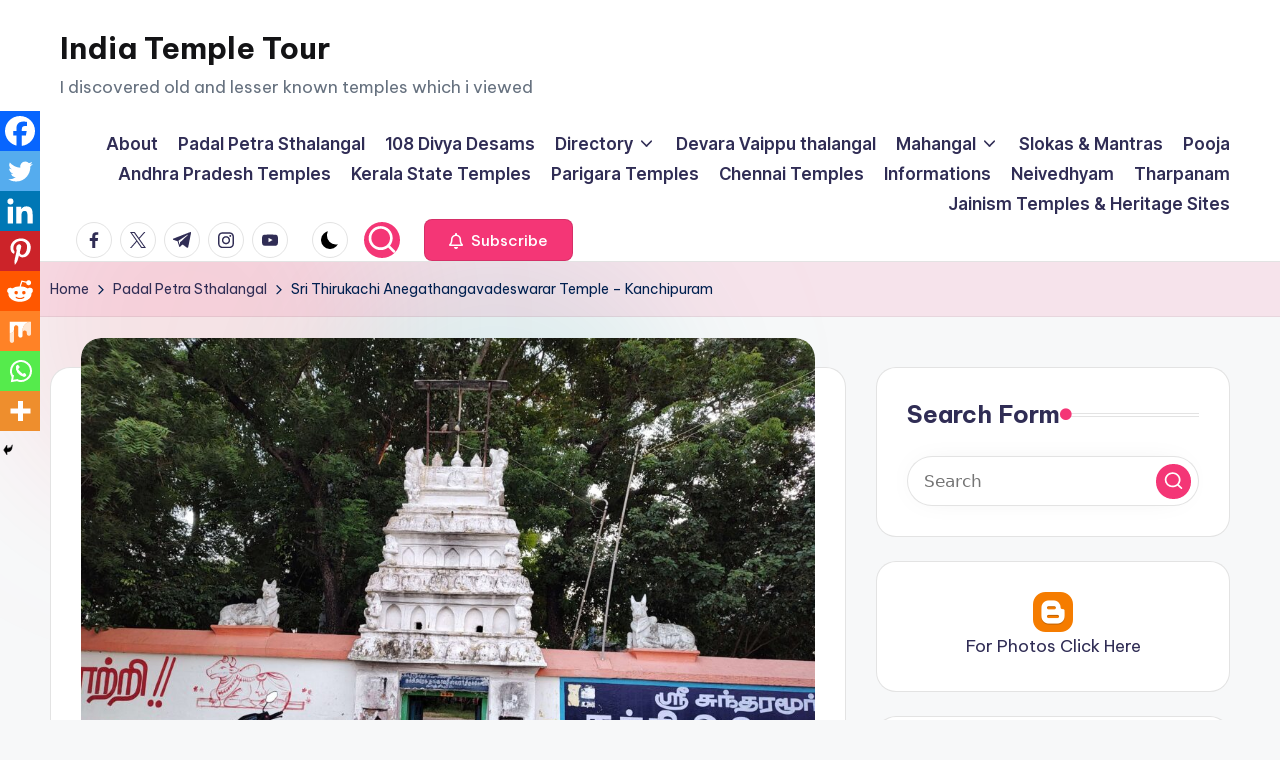

--- FILE ---
content_type: text/html; charset=UTF-8
request_url: https://www.indiatempletour.com/sri-thirukachi-anegathangavadeswarar-temple-kanchipuram/
body_size: 31291
content:

<!DOCTYPE html>
<html dir="ltr" lang="en-US" prefix="og: https://ogp.me/ns#" itemscope itemtype="http://schema.org/WebPage" >
<head>
	<meta charset="UTF-8">
	<link rel="profile" href="http://gmpg.org/xfn/11">
	<title>Thirukachi Anegathangavadeswarar Temple – Kanchipuram /திருக்கச்சி அனேகதங்காவதேஸ்வரர் கோயில் - காஞ்சிபுரம்</title>

		<!-- All in One SEO 4.9.3 - aioseo.com -->
	<meta name="description" content="This Thirukachi Anegathangavadeswarar temple is situated in the town of Kanchipuram. This is one of the 276 thevara hymns place dedicated to god Shiva." />
	<meta name="robots" content="max-image-preview:large" />
	<meta name="author" content="Ganesh"/>
	<meta name="google-site-verification" content="idHP8yh5RptII7ehzjGeuLkPEKLQ3_Ytq6pcQtO2a0Q" />
	<meta name="keywords" content="anegathangavadeswarar temple,anegathangavadeswarar temple history,anegathangavadeswarar temple history in tamil,anmeegam,contact number,history,kachi anegathangavadeswarar temple,kanchipuram temples,kanchipuram thevara sthalangal,kanchipuram thirukachi anegathangadeswarar temple,kanchipuram tourisum,location,siva temples,tamil,temple,temples,thirukachi anegathangadeswarar temple history,thirukachi anegathangadeswararm,thirukachi anegathangavadeswarar temple,thondai nattu sthalngal,thondai nattu thevara sthalangal,timings" />
	<link rel="canonical" href="https://www.indiatempletour.com/sri-thirukachi-anegathangavadeswarar-temple-kanchipuram/" />
	<meta name="generator" content="All in One SEO (AIOSEO) 4.9.3" />
		<meta property="og:locale" content="en_US" />
		<meta property="og:site_name" content="India Temple Tour  | I discovered old and lesser known temples which i viewed" />
		<meta property="og:type" content="article" />
		<meta property="og:title" content="Thirukachi Anegathangavadeswarar Temple – Kanchipuram /திருக்கச்சி அனேகதங்காவதேஸ்வரர் கோயில் - காஞ்சிபுரம்" />
		<meta property="og:description" content="This Thirukachi Anegathangavadeswarar temple is situated in the town of Kanchipuram. This is one of the 276 thevara hymns place dedicated to god Shiva." />
		<meta property="og:url" content="https://www.indiatempletour.com/sri-thirukachi-anegathangavadeswarar-temple-kanchipuram/" />
		<meta property="article:published_time" content="2024-02-01T11:42:23+00:00" />
		<meta property="article:modified_time" content="2024-02-01T11:42:25+00:00" />
		<meta name="twitter:card" content="summary" />
		<meta name="twitter:title" content="Thirukachi Anegathangavadeswarar Temple – Kanchipuram /திருக்கச்சி அனேகதங்காவதேஸ்வரர் கோயில் - காஞ்சிபுரம்" />
		<meta name="twitter:description" content="This Thirukachi Anegathangavadeswarar temple is situated in the town of Kanchipuram. This is one of the 276 thevara hymns place dedicated to god Shiva." />
		<script type="application/ld+json" class="aioseo-schema">
			{"@context":"https:\/\/schema.org","@graph":[{"@type":"Article","@id":"https:\/\/www.indiatempletour.com\/sri-thirukachi-anegathangavadeswarar-temple-kanchipuram\/#article","name":"Thirukachi Anegathangavadeswarar Temple \u2013 Kanchipuram \/\u0ba4\u0bbf\u0bb0\u0bc1\u0b95\u0bcd\u0b95\u0b9a\u0bcd\u0b9a\u0bbf \u0b85\u0ba9\u0bc7\u0b95\u0ba4\u0b99\u0bcd\u0b95\u0bbe\u0bb5\u0ba4\u0bc7\u0bb8\u0bcd\u0bb5\u0bb0\u0bb0\u0bcd \u0b95\u0bcb\u0baf\u0bbf\u0bb2\u0bcd - \u0b95\u0bbe\u0b9e\u0bcd\u0b9a\u0bbf\u0baa\u0bc1\u0bb0\u0bae\u0bcd","headline":"Sri Thirukachi Anegathangavadeswarar Temple \u2013 Kanchipuram","author":{"@id":"https:\/\/www.indiatempletour.com\/author\/ganesh\/#author"},"publisher":{"@id":"https:\/\/www.indiatempletour.com\/#person"},"image":{"@type":"ImageObject","url":"https:\/\/www.indiatempletour.com\/wp-content\/uploads\/2024\/02\/kachi-anegathangavadeswarar-temple-scaled.jpg","width":2560,"height":1920,"caption":"kachi anegathangavadeswarar temple"},"datePublished":"2024-02-01T17:12:23+05:30","dateModified":"2024-02-01T17:12:25+05:30","inLanguage":"en-US","mainEntityOfPage":{"@id":"https:\/\/www.indiatempletour.com\/sri-thirukachi-anegathangavadeswarar-temple-kanchipuram\/#webpage"},"isPartOf":{"@id":"https:\/\/www.indiatempletour.com\/sri-thirukachi-anegathangavadeswarar-temple-kanchipuram\/#webpage"},"articleSection":"Padal Petra Sthalangal, anegathangavadeswarar temple, anegathangavadeswarar temple history, anegathangavadeswarar temple history in tamil, anmeegam, contact number, history, kachi anegathangavadeswarar temple, kanchipuram temples, kanchipuram thevara sthalangal, kanchipuram thirukachi anegathangadeswarar temple, kanchipuram tourisum, location, siva temples, tamil, temple, Temples, thirukachi anegathangadeswarar temple history, thirukachi anegathangadeswararm, thirukachi anegathangavadeswarar temple, thondai nattu sthalngal, thondai nattu thevara sthalangal, timings"},{"@type":"BreadcrumbList","@id":"https:\/\/www.indiatempletour.com\/sri-thirukachi-anegathangavadeswarar-temple-kanchipuram\/#breadcrumblist","itemListElement":[{"@type":"ListItem","@id":"https:\/\/www.indiatempletour.com#listItem","position":1,"name":"Home","item":"https:\/\/www.indiatempletour.com","nextItem":{"@type":"ListItem","@id":"https:\/\/www.indiatempletour.com\/category\/padal-petra-sthalangal\/#listItem","name":"Padal Petra Sthalangal"}},{"@type":"ListItem","@id":"https:\/\/www.indiatempletour.com\/category\/padal-petra-sthalangal\/#listItem","position":2,"name":"Padal Petra Sthalangal","item":"https:\/\/www.indiatempletour.com\/category\/padal-petra-sthalangal\/","nextItem":{"@type":"ListItem","@id":"https:\/\/www.indiatempletour.com\/sri-thirukachi-anegathangavadeswarar-temple-kanchipuram\/#listItem","name":"Sri Thirukachi Anegathangavadeswarar Temple \u2013 Kanchipuram"},"previousItem":{"@type":"ListItem","@id":"https:\/\/www.indiatempletour.com#listItem","name":"Home"}},{"@type":"ListItem","@id":"https:\/\/www.indiatempletour.com\/sri-thirukachi-anegathangavadeswarar-temple-kanchipuram\/#listItem","position":3,"name":"Sri Thirukachi Anegathangavadeswarar Temple \u2013 Kanchipuram","previousItem":{"@type":"ListItem","@id":"https:\/\/www.indiatempletour.com\/category\/padal-petra-sthalangal\/#listItem","name":"Padal Petra Sthalangal"}}]},{"@type":"Person","@id":"https:\/\/www.indiatempletour.com\/#person","name":"Ganesh","image":{"@type":"ImageObject","@id":"https:\/\/www.indiatempletour.com\/sri-thirukachi-anegathangavadeswarar-temple-kanchipuram\/#personImage","url":"https:\/\/secure.gravatar.com\/avatar\/ba15202c1deb7f88cb8fe3c9fbc65417e0225922e1e6545488828fcb918ff9ee?s=96&d=mm&r=g","width":96,"height":96,"caption":"Ganesh"}},{"@type":"Person","@id":"https:\/\/www.indiatempletour.com\/author\/ganesh\/#author","url":"https:\/\/www.indiatempletour.com\/author\/ganesh\/","name":"Ganesh","image":{"@type":"ImageObject","@id":"https:\/\/www.indiatempletour.com\/sri-thirukachi-anegathangavadeswarar-temple-kanchipuram\/#authorImage","url":"https:\/\/secure.gravatar.com\/avatar\/ba15202c1deb7f88cb8fe3c9fbc65417e0225922e1e6545488828fcb918ff9ee?s=96&d=mm&r=g","width":96,"height":96,"caption":"Ganesh"}},{"@type":"WebPage","@id":"https:\/\/www.indiatempletour.com\/sri-thirukachi-anegathangavadeswarar-temple-kanchipuram\/#webpage","url":"https:\/\/www.indiatempletour.com\/sri-thirukachi-anegathangavadeswarar-temple-kanchipuram\/","name":"Thirukachi Anegathangavadeswarar Temple \u2013 Kanchipuram \/\u0ba4\u0bbf\u0bb0\u0bc1\u0b95\u0bcd\u0b95\u0b9a\u0bcd\u0b9a\u0bbf \u0b85\u0ba9\u0bc7\u0b95\u0ba4\u0b99\u0bcd\u0b95\u0bbe\u0bb5\u0ba4\u0bc7\u0bb8\u0bcd\u0bb5\u0bb0\u0bb0\u0bcd \u0b95\u0bcb\u0baf\u0bbf\u0bb2\u0bcd - \u0b95\u0bbe\u0b9e\u0bcd\u0b9a\u0bbf\u0baa\u0bc1\u0bb0\u0bae\u0bcd","description":"This Thirukachi Anegathangavadeswarar temple is situated in the town of Kanchipuram. This is one of the 276 thevara hymns place dedicated to god Shiva.","inLanguage":"en-US","isPartOf":{"@id":"https:\/\/www.indiatempletour.com\/#website"},"breadcrumb":{"@id":"https:\/\/www.indiatempletour.com\/sri-thirukachi-anegathangavadeswarar-temple-kanchipuram\/#breadcrumblist"},"author":{"@id":"https:\/\/www.indiatempletour.com\/author\/ganesh\/#author"},"creator":{"@id":"https:\/\/www.indiatempletour.com\/author\/ganesh\/#author"},"image":{"@type":"ImageObject","url":"https:\/\/www.indiatempletour.com\/wp-content\/uploads\/2024\/02\/kachi-anegathangavadeswarar-temple-scaled.jpg","@id":"https:\/\/www.indiatempletour.com\/sri-thirukachi-anegathangavadeswarar-temple-kanchipuram\/#mainImage","width":2560,"height":1920,"caption":"kachi anegathangavadeswarar temple"},"primaryImageOfPage":{"@id":"https:\/\/www.indiatempletour.com\/sri-thirukachi-anegathangavadeswarar-temple-kanchipuram\/#mainImage"},"datePublished":"2024-02-01T17:12:23+05:30","dateModified":"2024-02-01T17:12:25+05:30"},{"@type":"WebSite","@id":"https:\/\/www.indiatempletour.com\/#website","url":"https:\/\/www.indiatempletour.com\/","name":"India Temple Tour","description":"I discovered old and lesser known temples which i viewed","inLanguage":"en-US","publisher":{"@id":"https:\/\/www.indiatempletour.com\/#person"}}]}
		</script>
		<!-- All in One SEO -->

<meta name="viewport" content="width=device-width, initial-scale=1"><link rel='dns-prefetch' href='//fonts.googleapis.com' />
<link rel="alternate" type="application/rss+xml" title="India Temple Tour  &raquo; Feed" href="https://www.indiatempletour.com/feed/" />
<link rel="alternate" type="application/rss+xml" title="India Temple Tour  &raquo; Comments Feed" href="https://www.indiatempletour.com/comments/feed/" />
<link rel="alternate" type="text/calendar" title="India Temple Tour  &raquo; iCal Feed" href="https://www.indiatempletour.com/events/?ical=1" />
<link rel="alternate" type="application/rss+xml" title="India Temple Tour  &raquo; Sri Thirukachi Anegathangavadeswarar Temple – Kanchipuram Comments Feed" href="https://www.indiatempletour.com/sri-thirukachi-anegathangavadeswarar-temple-kanchipuram/feed/" />
<link rel="alternate" title="oEmbed (JSON)" type="application/json+oembed" href="https://www.indiatempletour.com/wp-json/oembed/1.0/embed?url=https%3A%2F%2Fwww.indiatempletour.com%2Fsri-thirukachi-anegathangavadeswarar-temple-kanchipuram%2F" />
<link rel="alternate" title="oEmbed (XML)" type="text/xml+oembed" href="https://www.indiatempletour.com/wp-json/oembed/1.0/embed?url=https%3A%2F%2Fwww.indiatempletour.com%2Fsri-thirukachi-anegathangavadeswarar-temple-kanchipuram%2F&#038;format=xml" />
<style id='wp-img-auto-sizes-contain-inline-css'>
img:is([sizes=auto i],[sizes^="auto," i]){contain-intrinsic-size:3000px 1500px}
/*# sourceURL=wp-img-auto-sizes-contain-inline-css */
</style>
<style id='wp-emoji-styles-inline-css'>

	img.wp-smiley, img.emoji {
		display: inline !important;
		border: none !important;
		box-shadow: none !important;
		height: 1em !important;
		width: 1em !important;
		margin: 0 0.07em !important;
		vertical-align: -0.1em !important;
		background: none !important;
		padding: 0 !important;
	}
/*# sourceURL=wp-emoji-styles-inline-css */
</style>
<link rel='stylesheet' id='wp-block-library-css' href='https://www.indiatempletour.com/wp-includes/css/dist/block-library/style.min.css?ver=6.9' media='all' />
<style id='wp-block-heading-inline-css'>
h1:where(.wp-block-heading).has-background,h2:where(.wp-block-heading).has-background,h3:where(.wp-block-heading).has-background,h4:where(.wp-block-heading).has-background,h5:where(.wp-block-heading).has-background,h6:where(.wp-block-heading).has-background{padding:1.25em 2.375em}h1.has-text-align-left[style*=writing-mode]:where([style*=vertical-lr]),h1.has-text-align-right[style*=writing-mode]:where([style*=vertical-rl]),h2.has-text-align-left[style*=writing-mode]:where([style*=vertical-lr]),h2.has-text-align-right[style*=writing-mode]:where([style*=vertical-rl]),h3.has-text-align-left[style*=writing-mode]:where([style*=vertical-lr]),h3.has-text-align-right[style*=writing-mode]:where([style*=vertical-rl]),h4.has-text-align-left[style*=writing-mode]:where([style*=vertical-lr]),h4.has-text-align-right[style*=writing-mode]:where([style*=vertical-rl]),h5.has-text-align-left[style*=writing-mode]:where([style*=vertical-lr]),h5.has-text-align-right[style*=writing-mode]:where([style*=vertical-rl]),h6.has-text-align-left[style*=writing-mode]:where([style*=vertical-lr]),h6.has-text-align-right[style*=writing-mode]:where([style*=vertical-rl]){rotate:180deg}
/*# sourceURL=https://www.indiatempletour.com/wp-includes/blocks/heading/style.min.css */
</style>
<style id='wp-block-image-inline-css'>
.wp-block-image>a,.wp-block-image>figure>a{display:inline-block}.wp-block-image img{box-sizing:border-box;height:auto;max-width:100%;vertical-align:bottom}@media not (prefers-reduced-motion){.wp-block-image img.hide{visibility:hidden}.wp-block-image img.show{animation:show-content-image .4s}}.wp-block-image[style*=border-radius] img,.wp-block-image[style*=border-radius]>a{border-radius:inherit}.wp-block-image.has-custom-border img{box-sizing:border-box}.wp-block-image.aligncenter{text-align:center}.wp-block-image.alignfull>a,.wp-block-image.alignwide>a{width:100%}.wp-block-image.alignfull img,.wp-block-image.alignwide img{height:auto;width:100%}.wp-block-image .aligncenter,.wp-block-image .alignleft,.wp-block-image .alignright,.wp-block-image.aligncenter,.wp-block-image.alignleft,.wp-block-image.alignright{display:table}.wp-block-image .aligncenter>figcaption,.wp-block-image .alignleft>figcaption,.wp-block-image .alignright>figcaption,.wp-block-image.aligncenter>figcaption,.wp-block-image.alignleft>figcaption,.wp-block-image.alignright>figcaption{caption-side:bottom;display:table-caption}.wp-block-image .alignleft{float:left;margin:.5em 1em .5em 0}.wp-block-image .alignright{float:right;margin:.5em 0 .5em 1em}.wp-block-image .aligncenter{margin-left:auto;margin-right:auto}.wp-block-image :where(figcaption){margin-bottom:1em;margin-top:.5em}.wp-block-image.is-style-circle-mask img{border-radius:9999px}@supports ((-webkit-mask-image:none) or (mask-image:none)) or (-webkit-mask-image:none){.wp-block-image.is-style-circle-mask img{border-radius:0;-webkit-mask-image:url('data:image/svg+xml;utf8,<svg viewBox="0 0 100 100" xmlns="http://www.w3.org/2000/svg"><circle cx="50" cy="50" r="50"/></svg>');mask-image:url('data:image/svg+xml;utf8,<svg viewBox="0 0 100 100" xmlns="http://www.w3.org/2000/svg"><circle cx="50" cy="50" r="50"/></svg>');mask-mode:alpha;-webkit-mask-position:center;mask-position:center;-webkit-mask-repeat:no-repeat;mask-repeat:no-repeat;-webkit-mask-size:contain;mask-size:contain}}:root :where(.wp-block-image.is-style-rounded img,.wp-block-image .is-style-rounded img){border-radius:9999px}.wp-block-image figure{margin:0}.wp-lightbox-container{display:flex;flex-direction:column;position:relative}.wp-lightbox-container img{cursor:zoom-in}.wp-lightbox-container img:hover+button{opacity:1}.wp-lightbox-container button{align-items:center;backdrop-filter:blur(16px) saturate(180%);background-color:#5a5a5a40;border:none;border-radius:4px;cursor:zoom-in;display:flex;height:20px;justify-content:center;opacity:0;padding:0;position:absolute;right:16px;text-align:center;top:16px;width:20px;z-index:100}@media not (prefers-reduced-motion){.wp-lightbox-container button{transition:opacity .2s ease}}.wp-lightbox-container button:focus-visible{outline:3px auto #5a5a5a40;outline:3px auto -webkit-focus-ring-color;outline-offset:3px}.wp-lightbox-container button:hover{cursor:pointer;opacity:1}.wp-lightbox-container button:focus{opacity:1}.wp-lightbox-container button:focus,.wp-lightbox-container button:hover,.wp-lightbox-container button:not(:hover):not(:active):not(.has-background){background-color:#5a5a5a40;border:none}.wp-lightbox-overlay{box-sizing:border-box;cursor:zoom-out;height:100vh;left:0;overflow:hidden;position:fixed;top:0;visibility:hidden;width:100%;z-index:100000}.wp-lightbox-overlay .close-button{align-items:center;cursor:pointer;display:flex;justify-content:center;min-height:40px;min-width:40px;padding:0;position:absolute;right:calc(env(safe-area-inset-right) + 16px);top:calc(env(safe-area-inset-top) + 16px);z-index:5000000}.wp-lightbox-overlay .close-button:focus,.wp-lightbox-overlay .close-button:hover,.wp-lightbox-overlay .close-button:not(:hover):not(:active):not(.has-background){background:none;border:none}.wp-lightbox-overlay .lightbox-image-container{height:var(--wp--lightbox-container-height);left:50%;overflow:hidden;position:absolute;top:50%;transform:translate(-50%,-50%);transform-origin:top left;width:var(--wp--lightbox-container-width);z-index:9999999999}.wp-lightbox-overlay .wp-block-image{align-items:center;box-sizing:border-box;display:flex;height:100%;justify-content:center;margin:0;position:relative;transform-origin:0 0;width:100%;z-index:3000000}.wp-lightbox-overlay .wp-block-image img{height:var(--wp--lightbox-image-height);min-height:var(--wp--lightbox-image-height);min-width:var(--wp--lightbox-image-width);width:var(--wp--lightbox-image-width)}.wp-lightbox-overlay .wp-block-image figcaption{display:none}.wp-lightbox-overlay button{background:none;border:none}.wp-lightbox-overlay .scrim{background-color:#fff;height:100%;opacity:.9;position:absolute;width:100%;z-index:2000000}.wp-lightbox-overlay.active{visibility:visible}@media not (prefers-reduced-motion){.wp-lightbox-overlay.active{animation:turn-on-visibility .25s both}.wp-lightbox-overlay.active img{animation:turn-on-visibility .35s both}.wp-lightbox-overlay.show-closing-animation:not(.active){animation:turn-off-visibility .35s both}.wp-lightbox-overlay.show-closing-animation:not(.active) img{animation:turn-off-visibility .25s both}.wp-lightbox-overlay.zoom.active{animation:none;opacity:1;visibility:visible}.wp-lightbox-overlay.zoom.active .lightbox-image-container{animation:lightbox-zoom-in .4s}.wp-lightbox-overlay.zoom.active .lightbox-image-container img{animation:none}.wp-lightbox-overlay.zoom.active .scrim{animation:turn-on-visibility .4s forwards}.wp-lightbox-overlay.zoom.show-closing-animation:not(.active){animation:none}.wp-lightbox-overlay.zoom.show-closing-animation:not(.active) .lightbox-image-container{animation:lightbox-zoom-out .4s}.wp-lightbox-overlay.zoom.show-closing-animation:not(.active) .lightbox-image-container img{animation:none}.wp-lightbox-overlay.zoom.show-closing-animation:not(.active) .scrim{animation:turn-off-visibility .4s forwards}}@keyframes show-content-image{0%{visibility:hidden}99%{visibility:hidden}to{visibility:visible}}@keyframes turn-on-visibility{0%{opacity:0}to{opacity:1}}@keyframes turn-off-visibility{0%{opacity:1;visibility:visible}99%{opacity:0;visibility:visible}to{opacity:0;visibility:hidden}}@keyframes lightbox-zoom-in{0%{transform:translate(calc((-100vw + var(--wp--lightbox-scrollbar-width))/2 + var(--wp--lightbox-initial-left-position)),calc(-50vh + var(--wp--lightbox-initial-top-position))) scale(var(--wp--lightbox-scale))}to{transform:translate(-50%,-50%) scale(1)}}@keyframes lightbox-zoom-out{0%{transform:translate(-50%,-50%) scale(1);visibility:visible}99%{visibility:visible}to{transform:translate(calc((-100vw + var(--wp--lightbox-scrollbar-width))/2 + var(--wp--lightbox-initial-left-position)),calc(-50vh + var(--wp--lightbox-initial-top-position))) scale(var(--wp--lightbox-scale));visibility:hidden}}
/*# sourceURL=https://www.indiatempletour.com/wp-includes/blocks/image/style.min.css */
</style>
<style id='wp-block-image-theme-inline-css'>
:root :where(.wp-block-image figcaption){color:#555;font-size:13px;text-align:center}.is-dark-theme :root :where(.wp-block-image figcaption){color:#ffffffa6}.wp-block-image{margin:0 0 1em}
/*# sourceURL=https://www.indiatempletour.com/wp-includes/blocks/image/theme.min.css */
</style>
<style id='wp-block-embed-inline-css'>
.wp-block-embed.alignleft,.wp-block-embed.alignright,.wp-block[data-align=left]>[data-type="core/embed"],.wp-block[data-align=right]>[data-type="core/embed"]{max-width:360px;width:100%}.wp-block-embed.alignleft .wp-block-embed__wrapper,.wp-block-embed.alignright .wp-block-embed__wrapper,.wp-block[data-align=left]>[data-type="core/embed"] .wp-block-embed__wrapper,.wp-block[data-align=right]>[data-type="core/embed"] .wp-block-embed__wrapper{min-width:280px}.wp-block-cover .wp-block-embed{min-height:240px;min-width:320px}.wp-block-embed{overflow-wrap:break-word}.wp-block-embed :where(figcaption){margin-bottom:1em;margin-top:.5em}.wp-block-embed iframe{max-width:100%}.wp-block-embed__wrapper{position:relative}.wp-embed-responsive .wp-has-aspect-ratio .wp-block-embed__wrapper:before{content:"";display:block;padding-top:50%}.wp-embed-responsive .wp-has-aspect-ratio iframe{bottom:0;height:100%;left:0;position:absolute;right:0;top:0;width:100%}.wp-embed-responsive .wp-embed-aspect-21-9 .wp-block-embed__wrapper:before{padding-top:42.85%}.wp-embed-responsive .wp-embed-aspect-18-9 .wp-block-embed__wrapper:before{padding-top:50%}.wp-embed-responsive .wp-embed-aspect-16-9 .wp-block-embed__wrapper:before{padding-top:56.25%}.wp-embed-responsive .wp-embed-aspect-4-3 .wp-block-embed__wrapper:before{padding-top:75%}.wp-embed-responsive .wp-embed-aspect-1-1 .wp-block-embed__wrapper:before{padding-top:100%}.wp-embed-responsive .wp-embed-aspect-9-16 .wp-block-embed__wrapper:before{padding-top:177.77%}.wp-embed-responsive .wp-embed-aspect-1-2 .wp-block-embed__wrapper:before{padding-top:200%}
/*# sourceURL=https://www.indiatempletour.com/wp-includes/blocks/embed/style.min.css */
</style>
<style id='wp-block-embed-theme-inline-css'>
.wp-block-embed :where(figcaption){color:#555;font-size:13px;text-align:center}.is-dark-theme .wp-block-embed :where(figcaption){color:#ffffffa6}.wp-block-embed{margin:0 0 1em}
/*# sourceURL=https://www.indiatempletour.com/wp-includes/blocks/embed/theme.min.css */
</style>
<style id='wp-block-paragraph-inline-css'>
.is-small-text{font-size:.875em}.is-regular-text{font-size:1em}.is-large-text{font-size:2.25em}.is-larger-text{font-size:3em}.has-drop-cap:not(:focus):first-letter{float:left;font-size:8.4em;font-style:normal;font-weight:100;line-height:.68;margin:.05em .1em 0 0;text-transform:uppercase}body.rtl .has-drop-cap:not(:focus):first-letter{float:none;margin-left:.1em}p.has-drop-cap.has-background{overflow:hidden}:root :where(p.has-background){padding:1.25em 2.375em}:where(p.has-text-color:not(.has-link-color)) a{color:inherit}p.has-text-align-left[style*="writing-mode:vertical-lr"],p.has-text-align-right[style*="writing-mode:vertical-rl"]{rotate:180deg}
/*# sourceURL=https://www.indiatempletour.com/wp-includes/blocks/paragraph/style.min.css */
</style>
<style id='global-styles-inline-css'>
:root{--wp--preset--aspect-ratio--square: 1;--wp--preset--aspect-ratio--4-3: 4/3;--wp--preset--aspect-ratio--3-4: 3/4;--wp--preset--aspect-ratio--3-2: 3/2;--wp--preset--aspect-ratio--2-3: 2/3;--wp--preset--aspect-ratio--16-9: 16/9;--wp--preset--aspect-ratio--9-16: 9/16;--wp--preset--color--black: #000000;--wp--preset--color--cyan-bluish-gray: #abb8c3;--wp--preset--color--white: #ffffff;--wp--preset--color--pale-pink: #f78da7;--wp--preset--color--vivid-red: #cf2e2e;--wp--preset--color--luminous-vivid-orange: #ff6900;--wp--preset--color--luminous-vivid-amber: #fcb900;--wp--preset--color--light-green-cyan: #7bdcb5;--wp--preset--color--vivid-green-cyan: #00d084;--wp--preset--color--pale-cyan-blue: #8ed1fc;--wp--preset--color--vivid-cyan-blue: #0693e3;--wp--preset--color--vivid-purple: #9b51e0;--wp--preset--gradient--vivid-cyan-blue-to-vivid-purple: linear-gradient(135deg,rgb(6,147,227) 0%,rgb(155,81,224) 100%);--wp--preset--gradient--light-green-cyan-to-vivid-green-cyan: linear-gradient(135deg,rgb(122,220,180) 0%,rgb(0,208,130) 100%);--wp--preset--gradient--luminous-vivid-amber-to-luminous-vivid-orange: linear-gradient(135deg,rgb(252,185,0) 0%,rgb(255,105,0) 100%);--wp--preset--gradient--luminous-vivid-orange-to-vivid-red: linear-gradient(135deg,rgb(255,105,0) 0%,rgb(207,46,46) 100%);--wp--preset--gradient--very-light-gray-to-cyan-bluish-gray: linear-gradient(135deg,rgb(238,238,238) 0%,rgb(169,184,195) 100%);--wp--preset--gradient--cool-to-warm-spectrum: linear-gradient(135deg,rgb(74,234,220) 0%,rgb(151,120,209) 20%,rgb(207,42,186) 40%,rgb(238,44,130) 60%,rgb(251,105,98) 80%,rgb(254,248,76) 100%);--wp--preset--gradient--blush-light-purple: linear-gradient(135deg,rgb(255,206,236) 0%,rgb(152,150,240) 100%);--wp--preset--gradient--blush-bordeaux: linear-gradient(135deg,rgb(254,205,165) 0%,rgb(254,45,45) 50%,rgb(107,0,62) 100%);--wp--preset--gradient--luminous-dusk: linear-gradient(135deg,rgb(255,203,112) 0%,rgb(199,81,192) 50%,rgb(65,88,208) 100%);--wp--preset--gradient--pale-ocean: linear-gradient(135deg,rgb(255,245,203) 0%,rgb(182,227,212) 50%,rgb(51,167,181) 100%);--wp--preset--gradient--electric-grass: linear-gradient(135deg,rgb(202,248,128) 0%,rgb(113,206,126) 100%);--wp--preset--gradient--midnight: linear-gradient(135deg,rgb(2,3,129) 0%,rgb(40,116,252) 100%);--wp--preset--font-size--small: 13px;--wp--preset--font-size--medium: 20px;--wp--preset--font-size--large: 36px;--wp--preset--font-size--x-large: 42px;--wp--preset--spacing--20: 0.44rem;--wp--preset--spacing--30: 0.67rem;--wp--preset--spacing--40: 1rem;--wp--preset--spacing--50: 1.5rem;--wp--preset--spacing--60: 2.25rem;--wp--preset--spacing--70: 3.38rem;--wp--preset--spacing--80: 5.06rem;--wp--preset--shadow--natural: 6px 6px 9px rgba(0, 0, 0, 0.2);--wp--preset--shadow--deep: 12px 12px 50px rgba(0, 0, 0, 0.4);--wp--preset--shadow--sharp: 6px 6px 0px rgba(0, 0, 0, 0.2);--wp--preset--shadow--outlined: 6px 6px 0px -3px rgb(255, 255, 255), 6px 6px rgb(0, 0, 0);--wp--preset--shadow--crisp: 6px 6px 0px rgb(0, 0, 0);}:where(.is-layout-flex){gap: 0.5em;}:where(.is-layout-grid){gap: 0.5em;}body .is-layout-flex{display: flex;}.is-layout-flex{flex-wrap: wrap;align-items: center;}.is-layout-flex > :is(*, div){margin: 0;}body .is-layout-grid{display: grid;}.is-layout-grid > :is(*, div){margin: 0;}:where(.wp-block-columns.is-layout-flex){gap: 2em;}:where(.wp-block-columns.is-layout-grid){gap: 2em;}:where(.wp-block-post-template.is-layout-flex){gap: 1.25em;}:where(.wp-block-post-template.is-layout-grid){gap: 1.25em;}.has-black-color{color: var(--wp--preset--color--black) !important;}.has-cyan-bluish-gray-color{color: var(--wp--preset--color--cyan-bluish-gray) !important;}.has-white-color{color: var(--wp--preset--color--white) !important;}.has-pale-pink-color{color: var(--wp--preset--color--pale-pink) !important;}.has-vivid-red-color{color: var(--wp--preset--color--vivid-red) !important;}.has-luminous-vivid-orange-color{color: var(--wp--preset--color--luminous-vivid-orange) !important;}.has-luminous-vivid-amber-color{color: var(--wp--preset--color--luminous-vivid-amber) !important;}.has-light-green-cyan-color{color: var(--wp--preset--color--light-green-cyan) !important;}.has-vivid-green-cyan-color{color: var(--wp--preset--color--vivid-green-cyan) !important;}.has-pale-cyan-blue-color{color: var(--wp--preset--color--pale-cyan-blue) !important;}.has-vivid-cyan-blue-color{color: var(--wp--preset--color--vivid-cyan-blue) !important;}.has-vivid-purple-color{color: var(--wp--preset--color--vivid-purple) !important;}.has-black-background-color{background-color: var(--wp--preset--color--black) !important;}.has-cyan-bluish-gray-background-color{background-color: var(--wp--preset--color--cyan-bluish-gray) !important;}.has-white-background-color{background-color: var(--wp--preset--color--white) !important;}.has-pale-pink-background-color{background-color: var(--wp--preset--color--pale-pink) !important;}.has-vivid-red-background-color{background-color: var(--wp--preset--color--vivid-red) !important;}.has-luminous-vivid-orange-background-color{background-color: var(--wp--preset--color--luminous-vivid-orange) !important;}.has-luminous-vivid-amber-background-color{background-color: var(--wp--preset--color--luminous-vivid-amber) !important;}.has-light-green-cyan-background-color{background-color: var(--wp--preset--color--light-green-cyan) !important;}.has-vivid-green-cyan-background-color{background-color: var(--wp--preset--color--vivid-green-cyan) !important;}.has-pale-cyan-blue-background-color{background-color: var(--wp--preset--color--pale-cyan-blue) !important;}.has-vivid-cyan-blue-background-color{background-color: var(--wp--preset--color--vivid-cyan-blue) !important;}.has-vivid-purple-background-color{background-color: var(--wp--preset--color--vivid-purple) !important;}.has-black-border-color{border-color: var(--wp--preset--color--black) !important;}.has-cyan-bluish-gray-border-color{border-color: var(--wp--preset--color--cyan-bluish-gray) !important;}.has-white-border-color{border-color: var(--wp--preset--color--white) !important;}.has-pale-pink-border-color{border-color: var(--wp--preset--color--pale-pink) !important;}.has-vivid-red-border-color{border-color: var(--wp--preset--color--vivid-red) !important;}.has-luminous-vivid-orange-border-color{border-color: var(--wp--preset--color--luminous-vivid-orange) !important;}.has-luminous-vivid-amber-border-color{border-color: var(--wp--preset--color--luminous-vivid-amber) !important;}.has-light-green-cyan-border-color{border-color: var(--wp--preset--color--light-green-cyan) !important;}.has-vivid-green-cyan-border-color{border-color: var(--wp--preset--color--vivid-green-cyan) !important;}.has-pale-cyan-blue-border-color{border-color: var(--wp--preset--color--pale-cyan-blue) !important;}.has-vivid-cyan-blue-border-color{border-color: var(--wp--preset--color--vivid-cyan-blue) !important;}.has-vivid-purple-border-color{border-color: var(--wp--preset--color--vivid-purple) !important;}.has-vivid-cyan-blue-to-vivid-purple-gradient-background{background: var(--wp--preset--gradient--vivid-cyan-blue-to-vivid-purple) !important;}.has-light-green-cyan-to-vivid-green-cyan-gradient-background{background: var(--wp--preset--gradient--light-green-cyan-to-vivid-green-cyan) !important;}.has-luminous-vivid-amber-to-luminous-vivid-orange-gradient-background{background: var(--wp--preset--gradient--luminous-vivid-amber-to-luminous-vivid-orange) !important;}.has-luminous-vivid-orange-to-vivid-red-gradient-background{background: var(--wp--preset--gradient--luminous-vivid-orange-to-vivid-red) !important;}.has-very-light-gray-to-cyan-bluish-gray-gradient-background{background: var(--wp--preset--gradient--very-light-gray-to-cyan-bluish-gray) !important;}.has-cool-to-warm-spectrum-gradient-background{background: var(--wp--preset--gradient--cool-to-warm-spectrum) !important;}.has-blush-light-purple-gradient-background{background: var(--wp--preset--gradient--blush-light-purple) !important;}.has-blush-bordeaux-gradient-background{background: var(--wp--preset--gradient--blush-bordeaux) !important;}.has-luminous-dusk-gradient-background{background: var(--wp--preset--gradient--luminous-dusk) !important;}.has-pale-ocean-gradient-background{background: var(--wp--preset--gradient--pale-ocean) !important;}.has-electric-grass-gradient-background{background: var(--wp--preset--gradient--electric-grass) !important;}.has-midnight-gradient-background{background: var(--wp--preset--gradient--midnight) !important;}.has-small-font-size{font-size: var(--wp--preset--font-size--small) !important;}.has-medium-font-size{font-size: var(--wp--preset--font-size--medium) !important;}.has-large-font-size{font-size: var(--wp--preset--font-size--large) !important;}.has-x-large-font-size{font-size: var(--wp--preset--font-size--x-large) !important;}
/*# sourceURL=global-styles-inline-css */
</style>

<style id='classic-theme-styles-inline-css'>
/*! This file is auto-generated */
.wp-block-button__link{color:#fff;background-color:#32373c;border-radius:9999px;box-shadow:none;text-decoration:none;padding:calc(.667em + 2px) calc(1.333em + 2px);font-size:1.125em}.wp-block-file__button{background:#32373c;color:#fff;text-decoration:none}
/*# sourceURL=/wp-includes/css/classic-themes.min.css */
</style>
<link rel='stylesheet' id='swiper-css' href='https://www.indiatempletour.com/wp-content/themes/bloghash/assets/css/swiper-bundle.min.css?ver=6.9' media='all' />
<link rel='stylesheet' id='FontAwesome-css' href='https://www.indiatempletour.com/wp-content/themes/bloghash/assets/css/all.min.css?ver=5.15.4' media='all' />
<link rel='stylesheet' id='bloghash-styles-css' href='https://www.indiatempletour.com/wp-content/themes/bloghash/assets/css/style.min.css?ver=1.0.21' media='all' />
<link rel='stylesheet' id='bloghash-google-fonts-css' href='//fonts.googleapis.com/css?family=Inter+Tight%3A600%7CBe+Vietnam+Pro%3A400%2C700%2C500%7CPlayfair+Display%3A400%2C400i&#038;display=swap&#038;subsets=latin&#038;ver=1.0.21' media='' />
<link rel='stylesheet' id='bloghash-dynamic-styles-css' href='https://www.indiatempletour.com/wp-content/uploads/bloghash/dynamic-styles.css?ver=1769298438' media='all' />
<link rel='stylesheet' id='heateor_sss_frontend_css-css' href='https://www.indiatempletour.com/wp-content/plugins/sassy-social-share/public/css/sassy-social-share-public.css?ver=3.3.79' media='all' />
<style id='heateor_sss_frontend_css-inline-css'>
.heateor_sss_button_instagram span.heateor_sss_svg,a.heateor_sss_instagram span.heateor_sss_svg{background:radial-gradient(circle at 30% 107%,#fdf497 0,#fdf497 5%,#fd5949 45%,#d6249f 60%,#285aeb 90%)}.heateor_sss_horizontal_sharing .heateor_sss_svg,.heateor_sss_standard_follow_icons_container .heateor_sss_svg{color:#fff;border-width:0px;border-style:solid;border-color:transparent}.heateor_sss_horizontal_sharing .heateorSssTCBackground{color:#666}.heateor_sss_horizontal_sharing span.heateor_sss_svg:hover,.heateor_sss_standard_follow_icons_container span.heateor_sss_svg:hover{border-color:transparent;}.heateor_sss_vertical_sharing span.heateor_sss_svg,.heateor_sss_floating_follow_icons_container span.heateor_sss_svg{color:#fff;border-width:0px;border-style:solid;border-color:transparent;}.heateor_sss_vertical_sharing .heateorSssTCBackground{color:#666;}.heateor_sss_vertical_sharing span.heateor_sss_svg:hover,.heateor_sss_floating_follow_icons_container span.heateor_sss_svg:hover{border-color:transparent;}@media screen and (max-width:783px) {.heateor_sss_vertical_sharing{display:none!important}}div.heateor_sss_mobile_footer{display:none;}@media screen and (max-width:783px){div.heateor_sss_bottom_sharing .heateorSssTCBackground{background-color:white}div.heateor_sss_bottom_sharing{width:100%!important;left:0!important;}div.heateor_sss_bottom_sharing a{width:12.5% !important;}div.heateor_sss_bottom_sharing .heateor_sss_svg{width: 100% !important;}div.heateor_sss_bottom_sharing div.heateorSssTotalShareCount{font-size:1em!important;line-height:28px!important}div.heateor_sss_bottom_sharing div.heateorSssTotalShareText{font-size:.7em!important;line-height:0px!important}div.heateor_sss_mobile_footer{display:block;height:40px;}.heateor_sss_bottom_sharing{padding:0!important;display:block!important;width:auto!important;bottom:-2px!important;top: auto!important;}.heateor_sss_bottom_sharing .heateor_sss_square_count{line-height:inherit;}.heateor_sss_bottom_sharing .heateorSssSharingArrow{display:none;}.heateor_sss_bottom_sharing .heateorSssTCBackground{margin-right:1.1em!important}}
/*# sourceURL=heateor_sss_frontend_css-inline-css */
</style>
<link rel='stylesheet' id='__EPYT__style-css' href='https://www.indiatempletour.com/wp-content/plugins/youtube-embed-plus/styles/ytprefs.min.css?ver=14.2.4' media='all' />
<style id='__EPYT__style-inline-css'>

                .epyt-gallery-thumb {
                        width: 33.333%;
                }
                
/*# sourceURL=__EPYT__style-inline-css */
</style>
<script src="https://www.indiatempletour.com/wp-includes/js/jquery/jquery.min.js?ver=3.7.1" id="jquery-core-js"></script>
<script src="https://www.indiatempletour.com/wp-includes/js/jquery/jquery-migrate.min.js?ver=3.4.1" id="jquery-migrate-js"></script>
<script id="__ytprefs__-js-extra">
var _EPYT_ = {"ajaxurl":"https://www.indiatempletour.com/wp-admin/admin-ajax.php","security":"c2a3f8ec44","gallery_scrolloffset":"20","eppathtoscripts":"https://www.indiatempletour.com/wp-content/plugins/youtube-embed-plus/scripts/","eppath":"https://www.indiatempletour.com/wp-content/plugins/youtube-embed-plus/","epresponsiveselector":"[\"iframe.__youtube_prefs_widget__\"]","epdovol":"1","version":"14.2.4","evselector":"iframe.__youtube_prefs__[src], iframe[src*=\"youtube.com/embed/\"], iframe[src*=\"youtube-nocookie.com/embed/\"]","ajax_compat":"","maxres_facade":"eager","ytapi_load":"light","pause_others":"","stopMobileBuffer":"1","facade_mode":"","not_live_on_channel":""};
//# sourceURL=__ytprefs__-js-extra
</script>
<script src="https://www.indiatempletour.com/wp-content/plugins/youtube-embed-plus/scripts/ytprefs.min.js?ver=14.2.4" id="__ytprefs__-js"></script>
<link rel="https://api.w.org/" href="https://www.indiatempletour.com/wp-json/" /><link rel="alternate" title="JSON" type="application/json" href="https://www.indiatempletour.com/wp-json/wp/v2/posts/3798" /><link rel="EditURI" type="application/rsd+xml" title="RSD" href="https://www.indiatempletour.com/xmlrpc.php?rsd" />
<meta name="generator" content="WordPress 6.9" />
<link rel='shortlink' href='https://www.indiatempletour.com/?p=3798' />
<meta name="tec-api-version" content="v1"><meta name="tec-api-origin" content="https://www.indiatempletour.com"><link rel="alternate" href="https://www.indiatempletour.com/wp-json/tribe/events/v1/" /><link rel="pingback" href="https://www.indiatempletour.com/xmlrpc.php">
<meta name="theme-color" content="#F43676"><link rel="icon" href="https://www.indiatempletour.com/wp-content/uploads/2020/04/cropped-Photo_1587014404238-32x32.png" sizes="32x32" />
<link rel="icon" href="https://www.indiatempletour.com/wp-content/uploads/2020/04/cropped-Photo_1587014404238-192x192.png" sizes="192x192" />
<link rel="apple-touch-icon" href="https://www.indiatempletour.com/wp-content/uploads/2020/04/cropped-Photo_1587014404238-180x180.png" />
<meta name="msapplication-TileImage" content="https://www.indiatempletour.com/wp-content/uploads/2020/04/cropped-Photo_1587014404238-270x270.png" />
</head>

<body class="wp-singular post-template-default single single-post postid-3798 single-format-standard wp-embed-responsive wp-theme-bloghash tribe-no-js page-template-bloghash bloghash-topbar__separators-regular bloghash-layout__fw-contained bloghash-layout__boxed-separated bloghash-layout-shadow bloghash-header-layout-1 bloghash-menu-animation-underline bloghash-header__separators-none bloghash-single-title-in-content bloghash-page-title-align-left comments-open bloghash-has-sidebar bloghash-sticky-sidebar bloghash-sidebar-style-2 bloghash-sidebar-position__right-sidebar entry-media-hover-style-1 bloghash-copyright-layout-1 is-section-heading-init-s1 is-footer-heading-init-s0 bloghash-input-supported bloghash-blog-image-wrap validate-comment-form bloghash-menu-accessibility">


<div id="page" class="hfeed site">
	<a class="skip-link screen-reader-text" href="#main">Skip to content</a>

	
	
	<header id="masthead" class="site-header" role="banner" itemtype="https://schema.org/WPHeader" itemscope="itemscope">
		<div id="bloghash-header" >
		<div id="bloghash-header-inner">
		
<div class="bloghash-container bloghash-header-container">

	
<div class="bloghash-logo bloghash-header-element" itemtype="https://schema.org/Organization" itemscope="itemscope">
	<div class="logo-inner"><span class="site-title" itemprop="name">
					<a href="https://www.indiatempletour.com/" rel="home" itemprop="url">
						India Temple Tour 
					</a>
				</span><p class="site-description" itemprop="description">
						I discovered old and lesser known temples which i viewed
					</p></div></div><!-- END .bloghash-logo -->

	<span class="bloghash-header-element bloghash-mobile-nav">
				<button class="bloghash-hamburger hamburger--spin bloghash-hamburger-bloghash-primary-nav" aria-label="Menu" aria-controls="bloghash-primary-nav" type="button">

			
			<span class="hamburger-box">
				<span class="hamburger-inner"></span>
			</span>

		</button>
			</span>

	
<nav class="site-navigation main-navigation bloghash-primary-nav bloghash-nav bloghash-header-element" role="navigation" itemtype="https://schema.org/SiteNavigationElement" itemscope="itemscope" aria-label="Site Navigation">

<ul id="bloghash-primary-nav" class="menu"><li id="menu-item-98" class="menu-item menu-item-type-post_type menu-item-object-page menu-item-98"><a href="https://www.indiatempletour.com/about/"><span>About</span></a></li>
<li id="menu-item-2651" class="menu-item menu-item-type-taxonomy menu-item-object-category current-post-ancestor current-menu-parent current-post-parent menu-item-2651"><a href="https://www.indiatempletour.com/category/padal-petra-sthalangal/"><span>Padal Petra Sthalangal</span></a></li>
<li id="menu-item-2536" class="menu-item menu-item-type-taxonomy menu-item-object-category menu-item-2536"><a href="https://www.indiatempletour.com/category/108-divya-desams/"><span>108 Divya Desams</span></a></li>
<li id="menu-item-103" class="menu-item menu-item-type-post_type menu-item-object-page menu-item-has-children menu-item-103"><a href="https://www.indiatempletour.com/directory/"><span>Directory</span><svg class="bloghash-icon" xmlns="http://www.w3.org/2000/svg" width="32" height="32" viewBox="0 0 32 32"><path d="M24.958 10.483a1.29 1.29 0 00-1.868 0l-7.074 7.074-7.074-7.074c-.534-.534-1.335-.534-1.868 0s-.534 1.335 0 1.868l8.008 8.008c.267.267.667.4.934.4s.667-.133.934-.4l8.008-8.008a1.29 1.29 0 000-1.868z" /></svg></a><button type="button" class="bloghash-mobile-toggen"><svg class="bloghash-icon" xmlns="http://www.w3.org/2000/svg" width="32" height="32" viewBox="0 0 32 32"><path d="M24.958 10.483a1.29 1.29 0 00-1.868 0l-7.074 7.074-7.074-7.074c-.534-.534-1.335-.534-1.868 0s-.534 1.335 0 1.868l8.008 8.008c.267.267.667.4.934.4s.667-.133.934-.4l8.008-8.008a1.29 1.29 0 000-1.868z" /></svg></button>
<ul class="sub-menu">
	<li id="menu-item-109" class="menu-item menu-item-type-taxonomy menu-item-object-category menu-item-109"><a href="https://www.indiatempletour.com/category/vinayagar-temple/"><span>Vinayagar Temple<span class="description">I have write about famous and familiar vinayagar temples which i viewed.</span></span></a></li>
	<li id="menu-item-110" class="menu-item menu-item-type-taxonomy menu-item-object-category menu-item-110"><a href="https://www.indiatempletour.com/category/murugan-temple/"><span>Murugan Temple</span></a></li>
	<li id="menu-item-2561" class="menu-item menu-item-type-taxonomy menu-item-object-category menu-item-2561"><a href="https://www.indiatempletour.com/category/sivan-temple/"><span>sivan temple</span></a></li>
	<li id="menu-item-2562" class="menu-item menu-item-type-taxonomy menu-item-object-category menu-item-has-children menu-item-2562"><a href="https://www.indiatempletour.com/category/sivan-temples/"><span>Sivan Temples</span><svg class="bloghash-icon" xmlns="http://www.w3.org/2000/svg" width="32" height="32" viewBox="0 0 32 32"><path d="M24.958 10.483a1.29 1.29 0 00-1.868 0l-7.074 7.074-7.074-7.074c-.534-.534-1.335-.534-1.868 0s-.534 1.335 0 1.868l8.008 8.008c.267.267.667.4.934.4s.667-.133.934-.4l8.008-8.008a1.29 1.29 0 000-1.868z" /></svg></a><button type="button" class="bloghash-mobile-toggen"><svg class="bloghash-icon" xmlns="http://www.w3.org/2000/svg" width="32" height="32" viewBox="0 0 32 32"><path d="M24.958 10.483a1.29 1.29 0 00-1.868 0l-7.074 7.074-7.074-7.074c-.534-.534-1.335-.534-1.868 0s-.534 1.335 0 1.868l8.008 8.008c.267.267.667.4.934.4s.667-.133.934-.4l8.008-8.008a1.29 1.29 0 000-1.868z" /></svg></button>
	<ul class="sub-menu">
		<li id="menu-item-2537" class="menu-item menu-item-type-taxonomy menu-item-object-category menu-item-2537"><a href="https://www.indiatempletour.com/category/12-jothir-lingam/"><span>12 Jothir lingam</span></a></li>
		<li id="menu-item-2539" class="menu-item menu-item-type-taxonomy menu-item-object-category menu-item-2539"><a href="https://www.indiatempletour.com/category/64-avatar-of-shiva/"><span>64 Avatar of Shiva</span></a></li>
		<li id="menu-item-2556" class="menu-item menu-item-type-taxonomy menu-item-object-category menu-item-2556"><a href="https://www.indiatempletour.com/category/pancharama-kshetras/"><span>Pancharama Kshetras</span></a></li>
		<li id="menu-item-2558" class="menu-item menu-item-type-taxonomy menu-item-object-category menu-item-2558"><a href="https://www.indiatempletour.com/category/panja-sabaigal/"><span>Panja Sabaigal</span></a></li>
		<li id="menu-item-2557" class="menu-item menu-item-type-taxonomy menu-item-object-category menu-item-2557"><a href="https://www.indiatempletour.com/category/panja-bootha-sthalangal/"><span>Panja bootha sthalangal</span></a></li>
		<li id="menu-item-2563" class="menu-item menu-item-type-taxonomy menu-item-object-category menu-item-2563"><a href="https://www.indiatempletour.com/category/sivan-temples/saptha-vidanga-sthalas/"><span>saptha Vidanga Sthalas</span></a></li>
	</ul>
</li>
	<li id="menu-item-2559" class="menu-item menu-item-type-taxonomy menu-item-object-category menu-item-2559"><a href="https://www.indiatempletour.com/category/perumal-temples/"><span>Perumal Temples</span></a></li>
	<li id="menu-item-106" class="menu-item menu-item-type-taxonomy menu-item-object-category menu-item-has-children menu-item-106"><a href="https://www.indiatempletour.com/category/amman-temple/"><span>Amman Temple</span><svg class="bloghash-icon" xmlns="http://www.w3.org/2000/svg" width="32" height="32" viewBox="0 0 32 32"><path d="M24.958 10.483a1.29 1.29 0 00-1.868 0l-7.074 7.074-7.074-7.074c-.534-.534-1.335-.534-1.868 0s-.534 1.335 0 1.868l8.008 8.008c.267.267.667.4.934.4s.667-.133.934-.4l8.008-8.008a1.29 1.29 0 000-1.868z" /></svg></a><button type="button" class="bloghash-mobile-toggen"><svg class="bloghash-icon" xmlns="http://www.w3.org/2000/svg" width="32" height="32" viewBox="0 0 32 32"><path d="M24.958 10.483a1.29 1.29 0 00-1.868 0l-7.074 7.074-7.074-7.074c-.534-.534-1.335-.534-1.868 0s-.534 1.335 0 1.868l8.008 8.008c.267.267.667.4.934.4s.667-.133.934-.4l8.008-8.008a1.29 1.29 0 000-1.868z" /></svg></button>
	<ul class="sub-menu">
		<li id="menu-item-2538" class="menu-item menu-item-type-taxonomy menu-item-object-category menu-item-2538"><a href="https://www.indiatempletour.com/category/51-shakthi-peetam/"><span>51 Shakthi Peetam</span></a></li>
	</ul>
</li>
	<li id="menu-item-2549" class="menu-item menu-item-type-taxonomy menu-item-object-category menu-item-2549"><a href="https://www.indiatempletour.com/category/krishnar-temples/"><span>Krishnar Temples</span></a></li>
	<li id="menu-item-2554" class="menu-item menu-item-type-taxonomy menu-item-object-category menu-item-2554"><a href="https://www.indiatempletour.com/category/narasimhar-temples/"><span>Narasimhar Temples</span></a></li>
	<li id="menu-item-2560" class="menu-item menu-item-type-taxonomy menu-item-object-category menu-item-2560"><a href="https://www.indiatempletour.com/category/ramar-temples/"><span>Ramar Temples</span></a></li>
	<li id="menu-item-2542" class="menu-item menu-item-type-taxonomy menu-item-object-category menu-item-2542"><a href="https://www.indiatempletour.com/category/anjaneyar-temples/"><span>Anjaneyar Temples</span></a></li>
	<li id="menu-item-2543" class="menu-item menu-item-type-taxonomy menu-item-object-category menu-item-2543"><a href="https://www.indiatempletour.com/category/chennai-navagraha-temples/"><span>Chennai Navagraha Temples</span></a></li>
	<li id="menu-item-2546" class="menu-item menu-item-type-taxonomy menu-item-object-category menu-item-2546"><a href="https://www.indiatempletour.com/category/historical-places/"><span>Heritage places</span></a></li>
	<li id="menu-item-3171" class="menu-item menu-item-type-taxonomy menu-item-object-category menu-item-3171"><a href="https://www.indiatempletour.com/category/star-temples/"><span>Star Temples</span></a></li>
	<li id="menu-item-2565" class="menu-item menu-item-type-taxonomy menu-item-object-category menu-item-2565"><a href="https://www.indiatempletour.com/category/village-god-temples/"><span>Village God Temples</span></a></li>
	<li id="menu-item-2550" class="menu-item menu-item-type-taxonomy menu-item-object-category menu-item-2550"><a href="https://www.indiatempletour.com/category/kumbakonam-navagraha-temples/"><span>Kumbakonam Navagraha Temples</span></a></li>
</ul>
</li>
<li id="menu-item-2545" class="menu-item menu-item-type-taxonomy menu-item-object-category menu-item-2545"><a href="https://www.indiatempletour.com/category/devara-vaippu-thalangal/"><span>Devara Vaippu thalangal</span></a></li>
<li id="menu-item-2551" class="menu-item menu-item-type-taxonomy menu-item-object-category menu-item-has-children menu-item-2551"><a href="https://www.indiatempletour.com/category/mahangal/"><span>Mahangal</span><svg class="bloghash-icon" xmlns="http://www.w3.org/2000/svg" width="32" height="32" viewBox="0 0 32 32"><path d="M24.958 10.483a1.29 1.29 0 00-1.868 0l-7.074 7.074-7.074-7.074c-.534-.534-1.335-.534-1.868 0s-.534 1.335 0 1.868l8.008 8.008c.267.267.667.4.934.4s.667-.133.934-.4l8.008-8.008a1.29 1.29 0 000-1.868z" /></svg></a><button type="button" class="bloghash-mobile-toggen"><svg class="bloghash-icon" xmlns="http://www.w3.org/2000/svg" width="32" height="32" viewBox="0 0 32 32"><path d="M24.958 10.483a1.29 1.29 0 00-1.868 0l-7.074 7.074-7.074-7.074c-.534-.534-1.335-.534-1.868 0s-.534 1.335 0 1.868l8.008 8.008c.267.267.667.4.934.4s.667-.133.934-.4l8.008-8.008a1.29 1.29 0 000-1.868z" /></svg></button>
<ul class="sub-menu">
	<li id="menu-item-2552" class="menu-item menu-item-type-taxonomy menu-item-object-category menu-item-2552"><a href="https://www.indiatempletour.com/category/mahangal/nayanmargal/"><span>Nayanmargal</span></a></li>
	<li id="menu-item-2540" class="menu-item menu-item-type-taxonomy menu-item-object-category menu-item-2540"><a href="https://www.indiatempletour.com/category/alwargal/"><span>Alwargal</span></a></li>
	<li id="menu-item-2553" class="menu-item menu-item-type-taxonomy menu-item-object-category menu-item-2553"><a href="https://www.indiatempletour.com/category/mahangal/sidhargal/"><span>Sidhargal</span></a></li>
</ul>
</li>
<li id="menu-item-2652" class="menu-item menu-item-type-taxonomy menu-item-object-category menu-item-2652"><a href="https://www.indiatempletour.com/category/slokas-mantras/"><span>Slokas &amp; Mantras</span></a></li>
<li id="menu-item-3170" class="menu-item menu-item-type-taxonomy menu-item-object-category menu-item-3170"><a href="https://www.indiatempletour.com/category/pooja/"><span>Pooja</span></a></li>
<li id="menu-item-2541" class="menu-item menu-item-type-taxonomy menu-item-object-category menu-item-2541"><a href="https://www.indiatempletour.com/category/andhra-pradesh-temples/"><span>Andhra Pradesh Temples</span></a></li>
<li id="menu-item-2548" class="menu-item menu-item-type-taxonomy menu-item-object-category menu-item-2548"><a href="https://www.indiatempletour.com/category/kerala-state-temples/"><span>Kerala State Temples</span></a></li>
<li id="menu-item-3671" class="menu-item menu-item-type-taxonomy menu-item-object-category menu-item-3671"><a href="https://www.indiatempletour.com/category/parigara-temples/"><span>Parigara Temples</span></a></li>
<li id="menu-item-2544" class="menu-item menu-item-type-taxonomy menu-item-object-category menu-item-2544"><a href="https://www.indiatempletour.com/category/chennai-temples/"><span>Chennai Temples</span></a></li>
<li id="menu-item-2547" class="menu-item menu-item-type-taxonomy menu-item-object-category menu-item-2547"><a href="https://www.indiatempletour.com/category/informations/"><span>Informations</span></a></li>
<li id="menu-item-2555" class="menu-item menu-item-type-taxonomy menu-item-object-category menu-item-2555"><a href="https://www.indiatempletour.com/category/neivedhyam/"><span>Neivedhyam</span></a></li>
<li id="menu-item-2564" class="menu-item menu-item-type-taxonomy menu-item-object-category menu-item-2564"><a href="https://www.indiatempletour.com/category/tharpanam/"><span>Tharpanam</span></a></li>
<li id="menu-item-3310" class="menu-item menu-item-type-taxonomy menu-item-object-category menu-item-3310"><a href="https://www.indiatempletour.com/category/jainism-temples-heritage-sites/"><span>Jainism Temples &amp; Heritage Sites</span></a></li>
</ul></nav><!-- END .bloghash-nav -->
<div class="bloghash-header-widgets bloghash-header-element bloghash-widget-location-right"><div class="bloghash-header-widget__socials bloghash-header-widget bloghash-hide-mobile-tablet"><div class="bloghash-widget-wrapper"><nav class="bloghash-social-nav rounded-border bloghash-standard">
			<ul id="menu-social-menu-default" class="bloghash-socials-menu">
				<li class="menu-item">
					<a href="https://www.facebook.com/">
						<span class="screen-reader-text">facebook.com</span>
						<span class="facebook">
						<svg class="bloghash-icon" aria-hidden="true" xmlns="http://www.w3.org/2000/svg" width="32" height="32" viewBox="0 0 32 32"><path d="M18.518 32.438V17.799h4.88l.751-5.693h-5.631V8.477c0-1.627.438-2.753 2.815-2.753h3.003V.657c-.5-.125-2.315-.25-4.379-.25-4.379 0-7.32 2.628-7.32 7.507v4.192H7.695v5.693h4.942v14.639z" /></svg>
						<svg class="bloghash-icon bottom-icon" aria-hidden="true" xmlns="http://www.w3.org/2000/svg" width="32" height="32" viewBox="0 0 32 32"><path d="M18.518 32.438V17.799h4.88l.751-5.693h-5.631V8.477c0-1.627.438-2.753 2.815-2.753h3.003V.657c-.5-.125-2.315-.25-4.379-.25-4.379 0-7.32 2.628-7.32 7.507v4.192H7.695v5.693h4.942v14.639z" /></svg>
						</span>
					</a>
				</li>
				<li class="menu-item">
					<a href="https://twitter.com/">
					<span class="screen-reader-text">twitter.com</span>
						<span class="twitter">
						<svg class="bloghash-icon" aria-hidden="true" xmlns="http://www.w3.org/2000/svg" width="32" height="32" viewBox="0 0 24 24"><path d="M14.258 10.152 23.176 0h-2.113l-7.747 8.813L7.133 0H0l9.352 13.328L0 23.973h2.113l8.176-9.309 6.531 9.309h7.133zm-2.895 3.293-.949-1.328L2.875 1.56h3.246l6.086 8.523.945 1.328 7.91 11.078h-3.246zm0 0" /></svg>
						<svg class="bloghash-icon bottom-icon" aria-hidden="true" xmlns="http://www.w3.org/2000/svg" width="32" height="32" viewBox="0 0 24 24"><path d="M14.258 10.152 23.176 0h-2.113l-7.747 8.813L7.133 0H0l9.352 13.328L0 23.973h2.113l8.176-9.309 6.531 9.309h7.133zm-2.895 3.293-.949-1.328L2.875 1.56h3.246l6.086 8.523.945 1.328 7.91 11.078h-3.246zm0 0" /></svg>
						</span>
					</a>
				</li>
				<li class="menu-item">
					<a href="https://t.me/">
						<span class="screen-reader-text">t.me</span>
						<span class="telegram">
						<svg class="bloghash-icon" aria-hidden="true" xmlns="http://www.w3.org/2000/svg" width="32" height="27" viewBox="0 0 32 27"><path fill-rule="evenodd" d="M24.512 26.372c.43.304.983.38 1.476.193.494-.188.857-.609.966-1.12C28.113 20 30.924 6.217 31.978 1.264a1.041 1.041 0 0 0-.347-1.01c-.293-.25-.7-.322-1.063-.187C24.979 2.136 7.762 8.596.724 11.2a1.102 1.102 0 0 0-.722 1.065c.016.472.333.882.79 1.019 3.156.944 7.299 2.257 7.299 2.257s1.936 5.847 2.945 8.82c.127.374.419.667.804.768.384.1.795-.005 1.082-.276l4.128-3.897s4.762 3.492 7.463 5.416Zm-14.68-11.57 2.24 7.385.497-4.676 13.58-12.248a.37.37 0 0 0 .043-.503.379.379 0 0 0-.5-.085L9.831 14.803Z" /></svg>
						<svg class="bloghash-icon bottom-icon" aria-hidden="true" xmlns="http://www.w3.org/2000/svg" width="32" height="27" viewBox="0 0 32 27"><path fill-rule="evenodd" d="M24.512 26.372c.43.304.983.38 1.476.193.494-.188.857-.609.966-1.12C28.113 20 30.924 6.217 31.978 1.264a1.041 1.041 0 0 0-.347-1.01c-.293-.25-.7-.322-1.063-.187C24.979 2.136 7.762 8.596.724 11.2a1.102 1.102 0 0 0-.722 1.065c.016.472.333.882.79 1.019 3.156.944 7.299 2.257 7.299 2.257s1.936 5.847 2.945 8.82c.127.374.419.667.804.768.384.1.795-.005 1.082-.276l4.128-3.897s4.762 3.492 7.463 5.416Zm-14.68-11.57 2.24 7.385.497-4.676 13.58-12.248a.37.37 0 0 0 .043-.503.379.379 0 0 0-.5-.085L9.831 14.803Z" /></svg>
						</span>
					</a>
				</li>
				<li class="menu-item">
					<a href="https://www.instagram.com/">
						<span class="screen-reader-text">instagram.com</span>
						<span class="instagram">
						<svg class="bloghash-icon" aria-hidden="true" xmlns="http://www.w3.org/2000/svg" width="32" height="32" viewBox="0 0 32 32"><path d="M16.016 3.284c4.317 0 4.755.063 6.444.125 1.627.063 2.44.313 3.003.5.751.313 1.314.688 1.814 1.189.563.563.938 1.126 1.189 1.814.25.626.5 1.439.563 3.003.063 1.752.125 2.19.125 6.506s-.063 4.755-.125 6.444c-.063 1.627-.313 2.44-.5 3.003-.313.751-.688 1.314-1.189 1.814-.563.563-1.126.938-1.814 1.189-.626.25-1.439.5-3.003.563-1.752.063-2.19.125-6.506.125s-4.755-.063-6.444-.125c-1.627-.063-2.44-.313-3.003-.5-.751-.313-1.314-.688-1.814-1.189-.563-.563-.938-1.126-1.189-1.814-.25-.626-.5-1.439-.563-3.003-.063-1.752-.125-2.19-.125-6.506s.063-4.755.125-6.444c.063-1.627.313-2.44.5-3.003.313-.751.688-1.314 1.189-1.814.563-.563 1.126-.938 1.814-1.189.626-.25 1.439-.5 3.003-.563 1.752-.063 2.19-.125 6.506-.125m0-2.877c-4.379 0-4.88.063-6.569.125-1.752.063-2.94.313-3.879.688-1.064.438-2.002 1.001-2.878 1.877S1.251 4.911.813 5.975C.438 6.976.187 8.102.125 9.854.062 11.543 0 12.044 0 16.423s.063 4.88.125 6.569c.063 1.752.313 2.94.688 3.879.438 1.064 1.001 2.002 1.877 2.878s1.814 1.439 2.878 1.877c1.001.375 2.127.626 3.879.688 1.689.063 2.19.125 6.569.125s4.88-.063 6.569-.125c1.752-.063 2.94-.313 3.879-.688 1.064-.438 2.002-1.001 2.878-1.877s1.439-1.814 1.877-2.878c.375-1.001.626-2.127.688-3.879.063-1.689.125-2.19.125-6.569s-.063-4.88-.125-6.569c-.063-1.752-.313-2.94-.688-3.879-.438-1.064-1.001-2.002-1.877-2.878s-1.814-1.439-2.878-1.877C25.463.845 24.337.594 22.585.532c-1.689-.063-2.19-.125-6.569-.125zm0 7.757c-4.567 0-8.258 3.691-8.258 8.258s3.691 8.258 8.258 8.258c4.567 0 8.258-3.691 8.258-8.258s-3.691-8.258-8.258-8.258zm0 13.639c-2.94 0-5.38-2.44-5.38-5.38s2.44-5.38 5.38-5.38 5.38 2.44 5.38 5.38-2.44 5.38-5.38 5.38zM26.463 7.851c0 1.064-.813 1.939-1.877 1.939s-1.939-.876-1.939-1.939c0-1.064.876-1.877 1.939-1.877s1.877.813 1.877 1.877z" /></svg>
						<svg class="bloghash-icon bottom-icon" aria-hidden="true" xmlns="http://www.w3.org/2000/svg" width="32" height="32" viewBox="0 0 32 32"><path d="M16.016 3.284c4.317 0 4.755.063 6.444.125 1.627.063 2.44.313 3.003.5.751.313 1.314.688 1.814 1.189.563.563.938 1.126 1.189 1.814.25.626.5 1.439.563 3.003.063 1.752.125 2.19.125 6.506s-.063 4.755-.125 6.444c-.063 1.627-.313 2.44-.5 3.003-.313.751-.688 1.314-1.189 1.814-.563.563-1.126.938-1.814 1.189-.626.25-1.439.5-3.003.563-1.752.063-2.19.125-6.506.125s-4.755-.063-6.444-.125c-1.627-.063-2.44-.313-3.003-.5-.751-.313-1.314-.688-1.814-1.189-.563-.563-.938-1.126-1.189-1.814-.25-.626-.5-1.439-.563-3.003-.063-1.752-.125-2.19-.125-6.506s.063-4.755.125-6.444c.063-1.627.313-2.44.5-3.003.313-.751.688-1.314 1.189-1.814.563-.563 1.126-.938 1.814-1.189.626-.25 1.439-.5 3.003-.563 1.752-.063 2.19-.125 6.506-.125m0-2.877c-4.379 0-4.88.063-6.569.125-1.752.063-2.94.313-3.879.688-1.064.438-2.002 1.001-2.878 1.877S1.251 4.911.813 5.975C.438 6.976.187 8.102.125 9.854.062 11.543 0 12.044 0 16.423s.063 4.88.125 6.569c.063 1.752.313 2.94.688 3.879.438 1.064 1.001 2.002 1.877 2.878s1.814 1.439 2.878 1.877c1.001.375 2.127.626 3.879.688 1.689.063 2.19.125 6.569.125s4.88-.063 6.569-.125c1.752-.063 2.94-.313 3.879-.688 1.064-.438 2.002-1.001 2.878-1.877s1.439-1.814 1.877-2.878c.375-1.001.626-2.127.688-3.879.063-1.689.125-2.19.125-6.569s-.063-4.88-.125-6.569c-.063-1.752-.313-2.94-.688-3.879-.438-1.064-1.001-2.002-1.877-2.878s-1.814-1.439-2.878-1.877C25.463.845 24.337.594 22.585.532c-1.689-.063-2.19-.125-6.569-.125zm0 7.757c-4.567 0-8.258 3.691-8.258 8.258s3.691 8.258 8.258 8.258c4.567 0 8.258-3.691 8.258-8.258s-3.691-8.258-8.258-8.258zm0 13.639c-2.94 0-5.38-2.44-5.38-5.38s2.44-5.38 5.38-5.38 5.38 2.44 5.38 5.38-2.44 5.38-5.38 5.38zM26.463 7.851c0 1.064-.813 1.939-1.877 1.939s-1.939-.876-1.939-1.939c0-1.064.876-1.877 1.939-1.877s1.877.813 1.877 1.877z" /></svg>
						</span>
					</a>
				</li>
				<li class="menu-item">
					<a href="https://youtube.com/">
						<span class="screen-reader-text">youtube.com</span>
						<span class="youtube">
						<svg class="bloghash-icon" aria-hidden="true" xmlns="http://www.w3.org/2000/svg" width="32" height="32" viewBox="0 0 32 32"><path d="M31.718 10.041s-.313-2.252-1.251-3.191c-1.251-1.314-2.628-1.314-3.253-1.376-4.442-.313-11.198-.313-11.198-.313s-6.757 0-11.198.313c-.626.063-2.002.063-3.253 1.376-.938.938-1.251 3.191-1.251 3.191s-.313 2.565-.313 5.13v2.44c0 2.628.313 5.193.313 5.193s.313 2.19 1.251 3.191c1.251 1.251 2.878 1.251 3.566 1.376 2.565.25 10.886.313 10.886.313s6.757 0 11.198-.313c.626-.063 2.002-.125 3.253-1.376.938-1.001 1.251-3.191 1.251-3.191s.313-2.565.313-5.193v-2.44c0-2.565-.313-5.13-.313-5.13zm-11.386 6.632l-7.57 3.941v-9.009l8.633 4.504z" /></svg>
						<svg class="bloghash-icon bottom-icon" aria-hidden="true" xmlns="http://www.w3.org/2000/svg" width="32" height="32" viewBox="0 0 32 32"><path d="M31.718 10.041s-.313-2.252-1.251-3.191c-1.251-1.314-2.628-1.314-3.253-1.376-4.442-.313-11.198-.313-11.198-.313s-6.757 0-11.198.313c-.626.063-2.002.063-3.253 1.376-.938.938-1.251 3.191-1.251 3.191s-.313 2.565-.313 5.13v2.44c0 2.628.313 5.193.313 5.193s.313 2.19 1.251 3.191c1.251 1.251 2.878 1.251 3.566 1.376 2.565.25 10.886.313 10.886.313s6.757 0 11.198-.313c.626-.063 2.002-.125 3.253-1.376.938-1.001 1.251-3.191 1.251-3.191s.313-2.565.313-5.193v-2.44c0-2.565-.313-5.13-.313-5.13zm-11.386 6.632l-7.57 3.941v-9.009l8.633 4.504z" /></svg>
						</span>
					</a>
				</li>
			</ul>
			</nav></div></div><!-- END .bloghash-header-widget --><div class="bloghash-header-widget__darkmode bloghash-header-widget bloghash-hide-mobile-tablet"><div class="bloghash-widget-wrapper"><button type="button" class="bloghash-darkmode rounded-border"><span></span></button></div></div><!-- END .bloghash-header-widget --><div class="bloghash-header-widget__search bloghash-header-widget bloghash-hide-mobile-tablet"><div class="bloghash-widget-wrapper">
<div aria-haspopup="true">
	<a href="#" class="bloghash-search rounded-fill">
		<svg class="bloghash-icon" aria-label="Search" xmlns="http://www.w3.org/2000/svg" width="32" height="32" viewBox="0 0 32 32"><path d="M28.962 26.499l-4.938-4.938c1.602-2.002 2.669-4.671 2.669-7.474 0-6.673-5.339-12.012-12.012-12.012S2.669 7.414 2.669 14.087a11.962 11.962 0 0012.012 12.012c2.803 0 5.472-.934 7.474-2.669l4.938 4.938c.267.267.667.4.934.4s.667-.133.934-.4a1.29 1.29 0 000-1.868zM5.339 14.087c0-5.205 4.137-9.342 9.342-9.342s9.342 4.137 9.342 9.342c0 2.536-1.068 4.938-2.669 6.54-1.735 1.735-4.004 2.669-6.54 2.669-5.339.133-9.476-4.004-9.476-9.209z" /></svg>	</a><!-- END .bloghash-search -->

	<div class="bloghash-search-simple bloghash-search-container dropdown-item">
		
<form role="search" aria-label="Search for:" method="get" class="bloghash-search-form search-form" action="https://www.indiatempletour.com/">
	<div>
		<input type="search" class="bloghash-input-search search-field" aria-label="Enter search keywords" placeholder="Search" value="" name="s" />
				
		
			<button type="submit" class="bloghash-animate-arrow right-arrow" aria-hidden="true" role="button" tabindex="0">
				<svg xmlns="http://www.w3.org/2000/svg" viewBox="0 0 25 18"><path class="arrow-handle" d="M2.511 9.007l7.185-7.221c.407-.409.407-1.071 0-1.48s-1.068-.409-1.476 0L.306 8.259a1.049 1.049 0 000 1.481l7.914 7.952c.407.408 1.068.408 1.476 0s.407-1.07 0-1.479L2.511 9.007z"></path><path class="arrow-bar" fill-rule="evenodd" clip-rule="evenodd" d="M1 8h28.001a1.001 1.001 0 010 2H1a1 1 0 110-2z"></path></svg>
			</button>		<button type="button" class="bloghash-search-close" aria-hidden="true" role="button">
			<svg aria-hidden="true" xmlns="http://www.w3.org/2000/svg" width="16" height="16" viewBox="0 0 16 16"><path d="M6.852 7.649L.399 1.195 1.445.149l6.454 6.453L14.352.149l1.047 1.046-6.454 6.454 6.454 6.453-1.047 1.047-6.453-6.454-6.454 6.454-1.046-1.047z" fill="currentColor" fill-rule="evenodd"></path></svg>
		</button>
			</div>
</form>	</div><!-- END .bloghash-search-simple -->
</div>
</div></div><!-- END .bloghash-header-widget --><div class="bloghash-header-widget__button bloghash-header-widget bloghash-hide-mobile-tablet"><div class="bloghash-widget-wrapper"><a href="#" class="btn-small bloghash-btn" target="_self" role="button"><span><i class="far fa-bell mr-1 bloghash-icon"></i> Subscribe</span></a></div></div><!-- END .bloghash-header-widget --></div><!-- END .bloghash-header-widgets -->
</div><!-- END .bloghash-container -->
	</div><!-- END #bloghash-header-inner -->
	</div><!-- END #bloghash-header -->
		
<div class="page-header bloghash-has-breadcrumbs">

	
	
	<div class="bloghash-container bloghash-breadcrumbs"><nav role="navigation" aria-label="Breadcrumbs" class="breadcrumb-trail breadcrumbs" itemprop="breadcrumb"><ul class="trail-items" itemscope itemtype="http://schema.org/BreadcrumbList"><meta name="numberOfItems" content="3" /><meta name="itemListOrder" content="Ascending" /><li itemprop="itemListElement" itemscope itemtype="http://schema.org/ListItem" class="trail-item trail-begin"><a href="https://www.indiatempletour.com/" rel="home" itemprop="item"><span itemprop="name">Home</span></a><meta itemprop="position" content="1" /></li><li itemprop="itemListElement" itemscope itemtype="http://schema.org/ListItem" class="trail-item"><a href="https://www.indiatempletour.com/category/padal-petra-sthalangal/" itemprop="item"><span itemprop="name">Padal Petra Sthalangal</span></a><meta itemprop="position" content="2" /></li><li itemprop="itemListElement" itemscope itemtype="http://schema.org/ListItem" class="trail-item trail-end"><span><span itemprop="name">Sri Thirukachi Anegathangavadeswarar Temple – Kanchipuram</span></span><meta itemprop="position" content="3" /></li></ul></nav></div>
</div>
	</header><!-- #masthead .site-header -->

	
			<div id="main" class="site-main">

			

<div class="bloghash-container">

	
	<div id="primary" class="content-area">

		
		<main id="content" class="site-content " role="main" itemscope itemtype="http://schema.org/Blog">

			

<article id="post-3798" class="bloghash-article post-3798 post type-post status-publish format-standard has-post-thumbnail hentry category-padal-petra-sthalangal tag-anegathangavadeswarar-temple tag-anegathangavadeswarar-temple-history tag-anegathangavadeswarar-temple-history-in-tamil tag-anmeegam tag-contact-number tag-history tag-kachi-anegathangavadeswarar-temple tag-kanchipuram-temples tag-kanchipuram-thevara-sthalangal tag-kanchipuram-thirukachi-anegathangadeswarar-temple tag-kanchipuram-tourisum tag-location tag-siva-temples tag-tamil tag-temple tag-temples tag-thirukachi-anegathangadeswarar-temple-history tag-thirukachi-anegathangadeswararm tag-thirukachi-anegathangavadeswarar-temple tag-thondai-nattu-sthalngal tag-thondai-nattu-thevara-sthalangal tag-timings" itemscope="" itemtype="https://schema.org/CreativeWork">

	<div class="post-thumb entry-media thumbnail"><img width="1024" height="768" src="https://www.indiatempletour.com/wp-content/uploads/2024/02/kachi-anegathangavadeswarar-temple-1024x768.jpg" class="attachment-large size-large wp-post-image" alt="kachi anegathangavadeswarar temple" /></div>
<div class="post-category">

	<span class="cat-links"><span class="screen-reader-text">Posted in</span><span><a href="https://www.indiatempletour.com/category/padal-petra-sthalangal/" class="cat-25" rel="category">Padal Petra Sthalangal</a></span></span>
</div>

<header class="entry-header">

	
	<h1 class="entry-title" itemprop="headline">
		Sri Thirukachi Anegathangavadeswarar Temple – Kanchipuram	</h1>

</header>
<div class="entry-meta"><div class="entry-meta-elements">		<span class="post-author">
			<span class="posted-by vcard author"  itemprop="author" itemscope="itemscope" itemtype="http://schema.org/Person">
				<span class="screen-reader-text">Posted by</span>

									<span class="author-avatar">
						<img alt='' src='https://secure.gravatar.com/avatar/ba15202c1deb7f88cb8fe3c9fbc65417e0225922e1e6545488828fcb918ff9ee?s=30&#038;d=mm&#038;r=g' srcset='https://secure.gravatar.com/avatar/ba15202c1deb7f88cb8fe3c9fbc65417e0225922e1e6545488828fcb918ff9ee?s=60&#038;d=mm&#038;r=g 2x' class='avatar avatar-30 photo' height='30' width='30' decoding='async'/>					</span>
				
				<span>
					<a class="url fn n" title="View all posts by Ganesh" href="https://www.indiatempletour.com/author/ganesh/" rel="author"  itemprop="url">
						<span class="author-name"  itemprop="name">Ganesh</span>
					</a>
				</span>
			</span>
		</span>
		<span class="posted-on"><time class="entry-date published updated" datetime="2024-02-01T17:12:23+05:30"><svg class="bloghash-icon" aria-hidden="true" xmlns="http://www.w3.org/2000/svg" viewBox="0 0 448 512"><!--!Font Awesome Free 6.5.1 by @fontawesome - https://fontawesome.com License - https://fontawesome.com/license/free Copyright 2024 Fonticons, Inc.--><path d="M400 64h-48V12c0-6.6-5.4-12-12-12h-40c-6.6 0-12 5.4-12 12v52H160V12c0-6.6-5.4-12-12-12h-40c-6.6 0-12 5.4-12 12v52H48C21.5 64 0 85.5 0 112v352c0 26.5 21.5 48 48 48h352c26.5 0 48-21.5 48-48V112c0-26.5-21.5-48-48-48zm-6 400H54c-3.3 0-6-2.7-6-6V160h352v298c0 3.3-2.7 6-6 6z" /></svg>February 1, 2024</time></span><span class="comments-link"><a href="https://www.indiatempletour.com/sri-thirukachi-anegathangavadeswarar-temple-kanchipuram/#respond" class="comments-link" ><svg class="bloghash-icon" aria-hidden="true" xmlns="http://www.w3.org/2000/svg" width="32" height="32" viewBox="0 0 32 32"><path d="M25.358 2.075H6.673c-2.269 0-4.004 1.735-4.004 4.004v21.354c0 .534.267 1.068.801 1.201.133.133.4.133.534.133.4 0 .667-.133.934-.4l4.938-4.938h15.482c2.269 0 4.004-1.735 4.004-4.004V6.079c0-2.269-1.735-4.004-4.004-4.004zm1.335 17.35c0 .801-.534 1.335-1.335 1.335H9.342c-.4 0-.667.133-.934.4l-3.07 3.07V6.079c0-.801.534-1.335 1.335-1.335h18.685c.801 0 1.335.534 1.335 1.335v13.346z" /></svg>No Comments</a></span></div></div>
<div class="entry-content bloghash-entry" itemprop="text">
	<div class='heateorSssClear'></div><div  class='heateor_sss_sharing_container heateor_sss_horizontal_sharing' data-heateor-sss-href='https://www.indiatempletour.com/sri-thirukachi-anegathangavadeswarar-temple-kanchipuram/'><div class='heateor_sss_sharing_title' style="font-weight:bold" ></div><div class="heateor_sss_sharing_ul"><a aria-label="Facebook" class="heateor_sss_facebook" href="https://www.facebook.com/sharer/sharer.php?u=https%3A%2F%2Fwww.indiatempletour.com%2Fsri-thirukachi-anegathangavadeswarar-temple-kanchipuram%2F" title="Facebook" rel="nofollow noopener" target="_blank" style="font-size:32px!important;box-shadow:none;display:inline-block;vertical-align:middle"><span class="heateor_sss_svg" style="background-color:#0765FE;width:35px;height:35px;border-radius:999px;display:inline-block;opacity:1;float:left;font-size:32px;box-shadow:none;display:inline-block;font-size:16px;padding:0 4px;vertical-align:middle;background-repeat:repeat;overflow:hidden;padding:0;cursor:pointer;box-sizing:content-box"><svg style="display:block;border-radius:999px;" focusable="false" aria-hidden="true" xmlns="http://www.w3.org/2000/svg" width="100%" height="100%" viewBox="0 0 32 32"><path fill="#fff" d="M28 16c0-6.627-5.373-12-12-12S4 9.373 4 16c0 5.628 3.875 10.35 9.101 11.647v-7.98h-2.474V16H13.1v-1.58c0-4.085 1.849-5.978 5.859-5.978.76 0 2.072.15 2.608.298v3.325c-.283-.03-.775-.045-1.386-.045-1.967 0-2.728.745-2.728 2.683V16h3.92l-.673 3.667h-3.247v8.245C23.395 27.195 28 22.135 28 16Z"></path></svg></span></a><a aria-label="Twitter" class="heateor_sss_button_twitter" href="https://twitter.com/intent/tweet?text=Sri%20Thirukachi%20Anegathangavadeswarar%20Temple%20%E2%80%93%20Kanchipuram&url=https%3A%2F%2Fwww.indiatempletour.com%2Fsri-thirukachi-anegathangavadeswarar-temple-kanchipuram%2F" title="Twitter" rel="nofollow noopener" target="_blank" style="font-size:32px!important;box-shadow:none;display:inline-block;vertical-align:middle"><span class="heateor_sss_svg heateor_sss_s__default heateor_sss_s_twitter" style="background-color:#55acee;width:35px;height:35px;border-radius:999px;display:inline-block;opacity:1;float:left;font-size:32px;box-shadow:none;display:inline-block;font-size:16px;padding:0 4px;vertical-align:middle;background-repeat:repeat;overflow:hidden;padding:0;cursor:pointer;box-sizing:content-box"><svg style="display:block;border-radius:999px;" focusable="false" aria-hidden="true" xmlns="http://www.w3.org/2000/svg" width="100%" height="100%" viewBox="-4 -4 39 39"><path d="M28 8.557a9.913 9.913 0 0 1-2.828.775 4.93 4.93 0 0 0 2.166-2.725 9.738 9.738 0 0 1-3.13 1.194 4.92 4.92 0 0 0-3.593-1.55 4.924 4.924 0 0 0-4.794 6.049c-4.09-.21-7.72-2.17-10.15-5.15a4.942 4.942 0 0 0-.665 2.477c0 1.71.87 3.214 2.19 4.1a4.968 4.968 0 0 1-2.23-.616v.06c0 2.39 1.7 4.38 3.952 4.83-.414.115-.85.174-1.297.174-.318 0-.626-.03-.928-.086a4.935 4.935 0 0 0 4.6 3.42 9.893 9.893 0 0 1-6.114 2.107c-.398 0-.79-.023-1.175-.068a13.953 13.953 0 0 0 7.55 2.213c9.056 0 14.01-7.507 14.01-14.013 0-.213-.005-.426-.015-.637.96-.695 1.795-1.56 2.455-2.55z" fill="#fff"></path></svg></span></a><a aria-label="Linkedin" class="heateor_sss_button_linkedin" href="https://www.linkedin.com/sharing/share-offsite/?url=https%3A%2F%2Fwww.indiatempletour.com%2Fsri-thirukachi-anegathangavadeswarar-temple-kanchipuram%2F" title="Linkedin" rel="nofollow noopener" target="_blank" style="font-size:32px!important;box-shadow:none;display:inline-block;vertical-align:middle"><span class="heateor_sss_svg heateor_sss_s__default heateor_sss_s_linkedin" style="background-color:#0077b5;width:35px;height:35px;border-radius:999px;display:inline-block;opacity:1;float:left;font-size:32px;box-shadow:none;display:inline-block;font-size:16px;padding:0 4px;vertical-align:middle;background-repeat:repeat;overflow:hidden;padding:0;cursor:pointer;box-sizing:content-box"><svg style="display:block;border-radius:999px;" focusable="false" aria-hidden="true" xmlns="http://www.w3.org/2000/svg" width="100%" height="100%" viewBox="0 0 32 32"><path d="M6.227 12.61h4.19v13.48h-4.19V12.61zm2.095-6.7a2.43 2.43 0 0 1 0 4.86c-1.344 0-2.428-1.09-2.428-2.43s1.084-2.43 2.428-2.43m4.72 6.7h4.02v1.84h.058c.56-1.058 1.927-2.176 3.965-2.176 4.238 0 5.02 2.792 5.02 6.42v7.395h-4.183v-6.56c0-1.564-.03-3.574-2.178-3.574-2.18 0-2.514 1.7-2.514 3.46v6.668h-4.187V12.61z" fill="#fff"></path></svg></span></a><a aria-label="Pinterest" class="heateor_sss_button_pinterest" href="https://www.indiatempletour.com/sri-thirukachi-anegathangavadeswarar-temple-kanchipuram/" onclick="event.preventDefault();javascript:void( (function() {var e=document.createElement('script' );e.setAttribute('type','text/javascript' );e.setAttribute('charset','UTF-8' );e.setAttribute('src','//assets.pinterest.com/js/pinmarklet.js?r='+Math.random()*99999999);document.body.appendChild(e)})());" title="Pinterest" rel="noopener" style="font-size:32px!important;box-shadow:none;display:inline-block;vertical-align:middle"><span class="heateor_sss_svg heateor_sss_s__default heateor_sss_s_pinterest" style="background-color:#cc2329;width:35px;height:35px;border-radius:999px;display:inline-block;opacity:1;float:left;font-size:32px;box-shadow:none;display:inline-block;font-size:16px;padding:0 4px;vertical-align:middle;background-repeat:repeat;overflow:hidden;padding:0;cursor:pointer;box-sizing:content-box"><svg style="display:block;border-radius:999px;" focusable="false" aria-hidden="true" xmlns="http://www.w3.org/2000/svg" width="100%" height="100%" viewBox="-2 -2 35 35"><path fill="#fff" d="M16.539 4.5c-6.277 0-9.442 4.5-9.442 8.253 0 2.272.86 4.293 2.705 5.046.303.125.574.005.662-.33.061-.231.205-.816.27-1.06.088-.331.053-.447-.191-.736-.532-.627-.873-1.439-.873-2.591 0-3.338 2.498-6.327 6.505-6.327 3.548 0 5.497 2.168 5.497 5.062 0 3.81-1.686 7.025-4.188 7.025-1.382 0-2.416-1.142-2.085-2.545.397-1.674 1.166-3.48 1.166-4.689 0-1.081-.581-1.983-1.782-1.983-1.413 0-2.548 1.462-2.548 3.419 0 1.247.421 2.091.421 2.091l-1.699 7.199c-.505 2.137-.076 4.755-.039 5.019.021.158.223.196.314.077.13-.17 1.813-2.247 2.384-4.324.162-.587.929-3.631.929-3.631.46.876 1.801 1.646 3.227 1.646 4.247 0 7.128-3.871 7.128-9.053.003-3.918-3.317-7.568-8.361-7.568z"/></svg></span></a><a aria-label="Whatsapp" class="heateor_sss_whatsapp" href="https://api.whatsapp.com/send?text=Sri%20Thirukachi%20Anegathangavadeswarar%20Temple%20%E2%80%93%20Kanchipuram%20https%3A%2F%2Fwww.indiatempletour.com%2Fsri-thirukachi-anegathangavadeswarar-temple-kanchipuram%2F" title="Whatsapp" rel="nofollow noopener" target="_blank" style="font-size:32px!important;box-shadow:none;display:inline-block;vertical-align:middle"><span class="heateor_sss_svg" style="background-color:#55eb4c;width:35px;height:35px;border-radius:999px;display:inline-block;opacity:1;float:left;font-size:32px;box-shadow:none;display:inline-block;font-size:16px;padding:0 4px;vertical-align:middle;background-repeat:repeat;overflow:hidden;padding:0;cursor:pointer;box-sizing:content-box"><svg style="display:block;border-radius:999px;" focusable="false" aria-hidden="true" xmlns="http://www.w3.org/2000/svg" width="100%" height="100%" viewBox="-6 -5 40 40"><path class="heateor_sss_svg_stroke heateor_sss_no_fill" stroke="#fff" stroke-width="2" fill="none" d="M 11.579798566743314 24.396926207859085 A 10 10 0 1 0 6.808479557110079 20.73576436351046"></path><path d="M 7 19 l -1 6 l 6 -1" class="heateor_sss_no_fill heateor_sss_svg_stroke" stroke="#fff" stroke-width="2" fill="none"></path><path d="M 10 10 q -1 8 8 11 c 5 -1 0 -6 -1 -3 q -4 -3 -5 -5 c 4 -2 -1 -5 -1 -4" fill="#fff"></path></svg></span></a><a class="heateor_sss_more" aria-label="More" title="More" rel="nofollow noopener" style="font-size: 32px!important;border:0;box-shadow:none;display:inline-block!important;font-size:16px;padding:0 4px;vertical-align: middle;display:inline;" href="https://www.indiatempletour.com/sri-thirukachi-anegathangavadeswarar-temple-kanchipuram/" onclick="event.preventDefault()"><span class="heateor_sss_svg" style="background-color:#ee8e2d;width:35px;height:35px;border-radius:999px;display:inline-block!important;opacity:1;float:left;font-size:32px!important;box-shadow:none;display:inline-block;font-size:16px;padding:0 4px;vertical-align:middle;display:inline;background-repeat:repeat;overflow:hidden;padding:0;cursor:pointer;box-sizing:content-box;" onclick="heateorSssMoreSharingPopup(this, 'https://www.indiatempletour.com/sri-thirukachi-anegathangavadeswarar-temple-kanchipuram/', 'Sri%20Thirukachi%20Anegathangavadeswarar%20Temple%20%E2%80%93%20Kanchipuram', '' )"><svg xmlns="http://www.w3.org/2000/svg" xmlns:xlink="http://www.w3.org/1999/xlink" viewBox="-.3 0 32 32" version="1.1" width="100%" height="100%" style="display:block;border-radius:999px;" xml:space="preserve"><g><path fill="#fff" d="M18 14V8h-4v6H8v4h6v6h4v-6h6v-4h-6z" fill-rule="evenodd"></path></g></svg></span></a></div><div class="heateorSssClear"></div></div><div class='heateorSssClear'></div>
<h2 class="wp-block-heading"><mark style="background-color:rgba(0, 0, 0, 0)" class="has-inline-color has-vivid-red-color">ஸ்ரீ திருக்கச்சி அனேகதங்காவதேஸ்வரர் கோயில் &#8211; காஞ்சிபுரம்</mark></h2>


<div class="wp-block-image">
<figure class="aligncenter size-medium"><img decoding="async" width="300" height="225" src="https://www.indiatempletour.com/wp-content/uploads/2024/02/kachi-anegathangavadeswarar-temple-300x225.jpg" alt="kachi anegathangavadeswarar temple" class="wp-image-3799" srcset="https://www.indiatempletour.com/wp-content/uploads/2024/02/kachi-anegathangavadeswarar-temple-300x225.jpg 300w, https://www.indiatempletour.com/wp-content/uploads/2024/02/kachi-anegathangavadeswarar-temple-1024x768.jpg 1024w, https://www.indiatempletour.com/wp-content/uploads/2024/02/kachi-anegathangavadeswarar-temple-768x576.jpg 768w, https://www.indiatempletour.com/wp-content/uploads/2024/02/kachi-anegathangavadeswarar-temple-1536x1152.jpg 1536w, https://www.indiatempletour.com/wp-content/uploads/2024/02/kachi-anegathangavadeswarar-temple-2048x1536.jpg 2048w" sizes="(max-width: 300px) 100vw, 300px" /></figure>
</div>


<p><strong><mark style="background-color:rgba(0, 0, 0, 0)" class="has-inline-color has-luminous-vivid-orange-color">இறைவன்</mark></strong> : அனேகதங்காவதேஸ்வரர்</p>



<p><strong><mark style="background-color:rgba(0, 0, 0, 0)" class="has-inline-color has-luminous-vivid-orange-color">இறைவி</mark></strong> : காமாட்சி அம்மன்</p>



<p><strong><mark style="background-color:rgba(0, 0, 0, 0)" class="has-inline-color has-luminous-vivid-orange-color">தல தீர்த்தம் </mark></strong>: தாணு தீர்த்தம்</p>



<p><strong><mark style="background-color:rgba(0, 0, 0, 0)" class="has-inline-color has-luminous-vivid-orange-color">புராண பெயர்</mark></strong> : திருக்கச்சி அனேகதங்காவதம்</p>



<p><strong><mark style="background-color:rgba(0, 0, 0, 0)" class="has-inline-color has-luminous-vivid-orange-color">ஊர் </mark></strong>: காஞ்சிபுரம்</p>



<p><strong><mark style="background-color:rgba(0, 0, 0, 0)" class="has-inline-color has-luminous-vivid-orange-color">மாவட்டம்</mark></strong> : காஞ்சிபுரம் , தமிழ்நாடு</p>



<p><strong><mark style="background-color:rgba(0, 0, 0, 0)" class="has-inline-color has-luminous-vivid-orange-color">பாடியவர்கள்</mark></strong> : சுந்தரர்</p>



<p>அங்கண் அமர்வார் அனேகதங்கா</p>



<p>&nbsp;&nbsp;&nbsp;&nbsp;&nbsp;&nbsp;&nbsp;&nbsp;&nbsp;&nbsp;&nbsp;&nbsp;&nbsp;&nbsp;&nbsp;&nbsp; வதத்தை எய்தி உள்அணைந்து</p>



<p>&nbsp;&nbsp;&nbsp; செங்கண் விடையார் தமைப்பணிந்து</p>



<p>&nbsp;&nbsp;&nbsp;&nbsp;&nbsp;&nbsp;&nbsp;&nbsp;&nbsp;&nbsp;&nbsp;&nbsp;&nbsp;&nbsp;&nbsp;&nbsp; &#8220;தேனெய் புரிந்து&#8221; என் றெடுத்ததமிழ்</p>



<p>&nbsp;&nbsp;&nbsp; தங்கும் இடமாம் எனப்பாடித்</p>



<p>&nbsp;&nbsp;&nbsp;&nbsp;&nbsp;&nbsp;&nbsp; &nbsp;&nbsp;&nbsp;&nbsp;&nbsp;&nbsp;&nbsp;&nbsp;&nbsp;தாழ்ந்து, பிறவும் தானங்கள்</p>



<p>&nbsp;&nbsp;&nbsp; பொங்கு காத லுடன்போற்றிப்</p>



<p>&nbsp;&nbsp;&nbsp;&nbsp;&nbsp;&nbsp;&nbsp;&nbsp;&nbsp;&nbsp;&nbsp;&nbsp;&nbsp;&nbsp;&nbsp;&nbsp; புரிந்துஅப் பதியில் பொருந்துநாள்.</p>



<p>                                            <strong><mark style="background-color:rgba(0, 0, 0, 0)" class="has-inline-color has-luminous-vivid-orange-color">…. பெரிய புராணம்</mark></strong></p>



<p>&nbsp;&nbsp;&nbsp; தேன்நெய் புரிந்துஉழல் செஞ்சடை எம்பெரு</p>



<p>&nbsp;&nbsp;&nbsp;&nbsp;&nbsp;&nbsp;&nbsp;&nbsp;&nbsp;&nbsp;&nbsp;&nbsp;&nbsp;&nbsp;&nbsp;&nbsp; மானது இடம்,திகழ் ஐங்கணையக்</p>



<p>&nbsp;&nbsp;&nbsp; கோனை எரித்துஎரி ஆடி இடம்,குல</p>



<p>&nbsp;&nbsp;&nbsp;&nbsp;&nbsp;&nbsp;&nbsp;&nbsp;&nbsp;&nbsp;&nbsp;&nbsp;&nbsp;&nbsp;&nbsp;&nbsp; வானது இடம், குறை யாமறையா</p>



<p>&nbsp;&nbsp;&nbsp; மானை இடத்ததொர் கையன் இடம், மத</p>



<p>&nbsp;&nbsp;&nbsp;&nbsp;&nbsp;&nbsp;&nbsp;&nbsp;&nbsp;&nbsp;&nbsp;&nbsp;&nbsp;&nbsp;&nbsp; மாறு படப்பொழி யும்மலைபோல்</p>



<p>&nbsp;&nbsp;&nbsp; ஆனை உரித்த பிரானது இடம், கலிக்</p>



<p>&nbsp;&nbsp;&nbsp;&nbsp;&nbsp;&nbsp;&nbsp;&nbsp;&nbsp;&nbsp;&nbsp;&nbsp;&nbsp;&nbsp;&nbsp; கச்சி அனேகதங் காவதமே.</p>



<p>                                                    <strong><mark style="background-color:rgba(0, 0, 0, 0)" class="has-inline-color has-luminous-vivid-orange-color">&#8211; சுந்தரர்</mark></strong></p>



<p>காஞ்சிபுரம் என்றாலே கோயில்கள் அதிகம் கொண்ட ஒரு புண்ணிய தலம் என்று சொல்லலாம் . 108 திவ்ய தேசங்களில் 15&nbsp; பெருமாள் கோயில்கள் , 276 தேவரா பாடல் பெற்ற சிவ தலங்களில் 5 சிவ தலங்கள் , கருணையே வடிவான காமாட்சி அம்மன் கோயில் , கோயில்கலைகளுக்கு எடுத்துக்காட்டாக விளங்கும் கைலாசநாதர் கோயில் , வைகுண்டநாத பெருமாள் கோயில் , ஜுரகேஸ்வரர் கோயில் என எல்லா விதமான கோயில்களும் இத்தலத்தில் அமைந்துள்ளது .</p>



<p>தேவார பாடல் பெற்ற 276 சிவ தலங்களில் 237 வது தலமும், தொண்டைநாட்டு தலங்களில் 4 வது தலமாகவும் இந்த திருக்கச்சி அனேகதங்காவதேஸ்வரர் கோயில் அமைந்துள்ளது .</p>



<figure class="wp-block-embed is-type-video is-provider-youtube wp-block-embed-youtube wp-embed-aspect-16-9 wp-has-aspect-ratio"><div class="wp-block-embed__wrapper">
<iframe loading="lazy"  id="_ytid_92542"  width="1100" height="618"  data-origwidth="1100" data-origheight="618" src="https://www.youtube.com/embed/5kebAnW9h5Q?enablejsapi=1&#038;autoplay=0&#038;cc_load_policy=0&#038;cc_lang_pref=&#038;iv_load_policy=1&#038;loop=0&#038;rel=1&#038;fs=1&#038;playsinline=0&#038;autohide=2&#038;theme=dark&#038;color=red&#038;controls=1&#038;disablekb=0&#038;" class="__youtube_prefs__  epyt-is-override  no-lazyload" title="YouTube player"  allow="fullscreen; accelerometer; autoplay; clipboard-write; encrypted-media; gyroscope; picture-in-picture; web-share" referrerpolicy="strict-origin-when-cross-origin" allowfullscreen data-no-lazy="1" data-skipgform_ajax_framebjll=""></iframe>
</div></figure>



<p>அனேகதம் என்றால் யானை என்று பொருள். யானை முகம் கொண்ட விநாயகப்பெருமானால் அமைக்கப்பட்டு வழிபடப்பட்ட திருத்தலம் என்ற பொருளில் அனேகதங்காபதம் என்றும், இதே பெயர் கொண்ட இமயமலையைச் சார்ந்த வட நாட்டுத் திருக்கோயிலிலிருந்து வேறுபடுத்தி அறிய கச்சி சேர்க்கப்பட்டு கச்சி அனேகதங்காவதம் என்றும் அழைக்கப்பட்டது. குபேரன் வழிபட்ட திருத்தலம். காஞ்சி புராணத்தில் இத்திருக்கோயில் பற்றிய குறிப்புகள் உள்ளன.</p>



<p>விநாயகர், வல்லபையை மணம் முடித்த தலம் என்றாலும் இங்கு தனிச்சன்னதியில் விநாயகர் மட்டுமே இருக்கிறார். அவருடன் வல்லபை இல்லை. திருமணத்தடை உள்ளவர்கள் இவருக்கு அருகம்புல் சாத்தி, நைவேத்யங்கள் படைத்து வழிபடுகிறார்கள். இதனால் விரைவில் திருமணம் நடக்கும் என நம்புகின்றனர்.</p>



<p>சாலையின் வலது புறத்தில் கோயிலின் வளைவு உள்ளது , அங்கிருந்து பார்த்தால் பிரமாண்டமான கைலாசநாதர் கோயில் நமக்கு நன்றாக தெரியும் .&nbsp; வளைவு வழியாக உள்ளே சென்றால் சிறிய கோபுரத்துடன் கூடிய நுழைவு வாயிலை நாம் காணலாம் . கோயிலின் வலது புறத்தில் கோயிலின் குளம் உள்ளது . கோயிலின் வாயிலை கடந்து உள்ளே சென்றால் கோயிலின் விசாலமான இடத்தை நாம் காணலாம் . கோயிலின் உள் மரங்கள் மற்றும் பூ செடிகளால் மிக அற்புதமான நந்தவனம் போல் அமைத்துள்ளார் . இவ் இடத்தில நடு நாயகனாக கோயிலின் சன்னதியை நாம் காணலாம் . சன்னதியின் முன் பலிபீடம் மற்றும் நந்தி மண்டபத்தை நாம் தரிசிக்கலாம் . உள்ளே சென்றால் இறைவன் பெரிய லிங்க திருமேனியாக வட்ட வடிவ ஆவுடையாரில் நமக்கு காட்சி தருகிறார் . காஞ்சி காமாட்சி அம்மனே காஞ்சிபுரத்தில் உள்ள எல்லா&nbsp; சிவனுக்குரிய அம்பாள் என்பதால், இங்கு அம்பாளுக்கு சன்னதி இல்லை.</p>



<p>கோஷ்டத்தில் தட்சிணாமூர்த்தி, விநாயகர், பிரம்மா மற்றும் துர்க்கை உள்ளனர்.&nbsp;&nbsp; தெற்கு வெளிப் பிரகாரத்தில் தேவார மூவர் சந்நிதியைக் காணலாம். மேற்கு வெளிப் பிரகாரத்தில் தென்மேற்குப் பகுதியில் விநாயகர் சந்நிதியும், வடமேற்குப் பகுதியில் வள்ளி தெய்வானையுடன் உள்ள ஸ்ரீசுப்பிரமணியர் சந்நிதி ஆகியவற்றைக் காணலாம்.</p>



<p><strong><mark style="background-color:rgba(0, 0, 0, 0)" class="has-inline-color has-vivid-red-color">வரலாறு :</mark></strong></p>



<p>குபேரன், தன் முற்பிறவியில் செய்த புண்ணியபலனால், அருந்தமனின் மகனாப்பிறந்து, அளகைக்கு அரசனானான். அசுரகுருவான சுக்கிரன், அவன் மீது பொறாமை கொண்டு தொல்லைகள் கொடுத்தான். எனவே, இங்கு சிவனை வேண்டி தன்னை காக்கும்படி வேண்டினான் குபேரன். சிவன், அவனுக்காக சுக்கிரனை விழுங்கி அவனது கர்வத்தை அடக்கினார்.</p>



<p>பிரம்மாவின் புத்திரராகிய மரீசி மகரிஷி, தடாகத்தில் நீராடச்சென்றபோது, நீரிலிருந்த தாமரை மலரில் ஒரு குழந்தையைக் கண்டார். குழந்தைக்கு &#8220;வல்லபை&#8217; என பெயரிட்டு வளர்த்து வந்தார்.சிவபக்தையாக இருந்த அவளை இரண்ய அசுரனான கேசி பிடித்துச் சென்றான். வல்லபை, தன்னை காத்தருளும்படி சிவனிடம் வேண்டினாள். சிவன், விநாயகரை அனுப்பி வல்லபையை மீட்டுவர எண்ணினார். அப்போது அம்பிகை சிவனிடம், விநாயகன் அசுரர்களை அழித்து வெற்றி பெற அருள் செய்ய வேண்டும் என்றாள். சிவன், இத்தலத்தில் தன்னை வணங்கிவிட்டு சென்றிட அசுரர்களை வெற்றி கொள்ள வலிமை உண்டாகும் என்றார். விநாயகரும் அசுரர்களை அழிக்க செல்லும்முன்பு, இவ்விடத்தில் லிங்க பிரதிஷ்டை செய்து வழிபட்டார். பின், வல்லபையை மீட்டு வந்தார். சிவன், அம்பாள் இருவரும் விநாயகருக்கு இத்தலத்திலேயே வல்லபையை மணம் முடித்து வைத்தனர்.</p>



<p><strong><mark style="background-color:rgba(0, 0, 0, 0)" class="has-inline-color has-vivid-red-color">பிராத்தனை :</mark></strong></p>



<p>விநாயகப் பெருமானால் வழிபடப்பட்ட அநேகதங்காபதேஸ்வரரை வழிபடுவர்கள் கொடிய துன்பமாகிய பிறவித்துயர் தீர்ந்து இறைவன் உறையும் திருக்கயிலாயத்தை அடைந்து அங்கு தங்கும் பேற்றினைப் பெறுவர் என்று காஞ்சிப் புராணம் கூறுகிறது.திருமணத்தடை உள்ளவர்கள் இங்குள்ள விநாயகருக்கு  அருகம்புல் சாத்தி, நைவேத்யங்கள் படைத்து வழிபடுகிறார்கள். இதனால் விரைவில் திருமணம் நடக்கும் என நம்புகின்றனர்.</p>



<p><strong><mark style="background-color:rgba(0, 0, 0, 0)" class="has-inline-color has-vivid-red-color">Photos:</mark></strong></p>



<p><a href="https://alayamtrails.blogspot.com/2024/02/sri-thirukachi-anegathangavadeswarar.html">https://alayamtrails.blogspot.com/2024/02/sri-thirukachi-anegathangavadeswarar.html</a></p>



<p><strong><mark style="background-color:rgba(0, 0, 0, 0)" class="has-inline-color has-vivid-red-color">திறந்திருக்கும் நேரம் :</mark></strong></p>



<p>&nbsp;காலை 8 மணி முதல் 11 .00 மணி வரை , மாலை 5 மணி முதல் இரவு</p>



<p>7 .00 மணி வரை</p>



<p><strong>Contact Number: </strong>2722 2084, 096528 30840</p>



<p><strong><mark style="background-color:rgba(0, 0, 0, 0)" class="has-inline-color has-vivid-red-color">செல்லும் வழி :</mark></strong></p>



<p>காஞ்சிபுரம் பேருந்து நிலையத்தில் இருந்து சுமார் 3 km தொலைவில் உள்ளது . கைலாசநாதர் கோயிலின் முன்பாக உள்ளது . காமாட்சி அம்மன் கோயில் இருந்து கட்சயப்பர் கோயில் வழியாக வலது புறம் திரும்பி செல்லவேண்டும் .</p>



<p><strong><mark style="background-color:rgba(0, 0, 0, 0)" class="has-inline-color has-vivid-red-color">English:</mark></strong></p>



<p>Kanchipuram can be said to be a sacred place with many temples. 15 Perumal Temples out of 108 Divya Desams, 5 Shiva Temples out of 276 Devara Songs, Kamatshi Amman Temple which is the form of mercy, Kailasanathar Temple which is an example of temple arts, Vaikundanatha Perumal Temple, Jurakeswarar Temple are located in this thalam.</p>



<p>This Thirukkachi Anegadangavadeswarar temple is located as the 237th place among the 276 Shiva temples and the 4th place among Thondainattu temples.</p>



<p>Anegadam means elephant. Anegadangapatam means a shrine built and worshiped by the elephant-faced Lord Vinayaka, and to distinguish it from the northern Himalayan temple of the same name, Kachi was added and called Kachi Anegadangavatam. The shrine where Kubera was worshipped. There are references to this temple in the Kanji Purana.</p>



<p>Although Vinayaka is the place where Vallabhai was blessed, there is only Vinayaka in Tanichannadi here. Vallabhi is not with him. People who are barred from marriage worship him by making sacthi and naivedyams. They believe that marriage will happen soon.</p>



<p>On the right side of the road is the bend of the temple, from where we can see the huge Kailasanathar temple. Entering through the arch we can see the entrance gate with a small tower. On the right side of the temple is the temple pond. If we go inside the gate of the temple, we can see the spacious area of ​​the temple. The interior of the temple is made like a wonderful Nandavan with trees and flower plants. In this place we can see the shrine of the temple as the central character. In front of the shrine we can visit the altar and the Nandi Mandapam. If we go inside, the Lord gives us a view as a big Linga Thirumeni in a circular robe. As Kanchi Kamachi Amman is the Ambal of all Shivas in Kanchipuram, there is no shrine for Ambal here.</p>



<p>The Koshtha consists of Dakshinamurthy, Ganesha, Brahma and Durga. In the southern outer prakaram, you can see the Sannidhi of three Devaras. In the western outer prakaram, the Vinayagar Sannidhi can be found on the southwest side and the Srisubramaniar Sannidhi with Valli Deivanai on the northwest side.</p>



<p><strong><mark style="background-color:rgba(0, 0, 0, 0)" class="has-inline-color has-vivid-red-color">History:</mark></strong></p>



<p>Kubera was born as the son of Arundhaman and became the king of Alagai due to his merits in his previous birth. Sukra, the demon, was jealous of him and gave him trouble. Hence, Kubera prayed to Shiva here to protect him. Lord Shiva subdued his pride by swallowing Venus for him.</p>



<p>When Marishi Maharishi, the son of Brahma, went to bathe in the lake, he saw a child in a lotus flower in the water. She named the child &#8220;Vallabhai&#8221; and brought her up. She was a devotee of Lord Shiva and was captured by the demon Kesi. Vallabhai begged Shiva to protect her. Shiva sent Vinayaka to retrieve Vallabhai. Then Ambigai said to Shiva that Vinayaka should grant him the grace to destroy the demons and win. Shiva, in this temple, He said that worshiping him will give him strength to defeat the Asuras. Before Vinayaka went to destroy the Asuras, he consecrated the Linga and worshiped at this place. Then he brought Vallabhai back. Both Shiva and Ambal offered Vinayaka the scent of Vallabhai at this place.</p>



<p><strong><mark style="background-color:rgba(0, 0, 0, 0)" class="has-inline-color has-vivid-red-color">Prayer:</mark></strong></p>



<p>According to the Kanchip Purana, those who worship the Lord Vinayaka, who worships the Lord Vinayaka, will get rid of the terrible suffering of birth and reach the Tirukailayam, where the Lord resides. They believe that marriage will happen soon.</p>



<p><strong><mark style="background-color:rgba(0, 0, 0, 0)" class="has-inline-color has-vivid-red-color">Opening Hours:</mark></strong></p>



<p>&nbsp;8 am to 11.00 am, 5 pm to night</p>



<p>till 7 .00 p.m</p>



<p><strong>Contact Number </strong>: 2722 2084, 096528 30840</p>



<p><strong><mark style="background-color:rgba(0, 0, 0, 0)" class="has-inline-color has-vivid-red-color">Directions:</mark></strong></p>



<p>It is about 3 km from Kanchipuram Bus Stand. It is in front of Kailasanathar Temple.</p>



<p><strong><mark style="background-color:rgba(0, 0, 0, 0)" class="has-inline-color has-vivid-red-color">location:</mark></strong></p>



<iframe src="https://www.google.com/maps/embed?pb=!1m18!1m12!1m3!1d3890.038738005868!2d79.68869927484344!3d12.840773317733552!2m3!1f0!2f0!3f0!3m2!1i1024!2i768!4f13.1!3m3!1m2!1s0x3a52c3ac4cacbb33%3A0xf7bf500463a8a7d0!2sTNT004%20-%20Sri%20Anegathangavadeswarar%20Temple%2C%20Kanchipuram%2C%20padal%20petra%20temple!5e0!3m2!1sen!2sin!4v1706786083375!5m2!1sen!2sin" width="400" height="300" style="border:0;" allowfullscreen="" loading="lazy" referrerpolicy="no-referrer-when-downgrade"></iframe>



<p><br><br></p>



<p class="has-text-align-center"><strong><mark style="background-color:rgba(0, 0, 0, 0)" class="has-inline-color has-vivid-red-color">ஓம் நமசிவாய</mark></strong></p>
<div class='heateor_sss_sharing_container heateor_sss_vertical_sharing heateor_sss_bottom_sharing' style='width:44px;left: -10px;top: 100px;-webkit-box-shadow:none;box-shadow:none;' data-heateor-sss-href='https://www.indiatempletour.com/sri-thirukachi-anegathangavadeswarar-temple-kanchipuram/'><div class="heateor_sss_sharing_ul"><a aria-label="Facebook" class="heateor_sss_facebook" href="https://www.facebook.com/sharer/sharer.php?u=https%3A%2F%2Fwww.indiatempletour.com%2Fsri-thirukachi-anegathangavadeswarar-temple-kanchipuram%2F" title="Facebook" rel="nofollow noopener" target="_blank" style="font-size:32px!important;box-shadow:none;display:inline-block;vertical-align:middle"><span class="heateor_sss_svg" style="background-color:#0765FE;width:40px;height:40px;margin:0;display:inline-block;opacity:1;float:left;font-size:32px;box-shadow:none;display:inline-block;font-size:16px;padding:0 4px;vertical-align:middle;background-repeat:repeat;overflow:hidden;padding:0;cursor:pointer;box-sizing:content-box"><svg style="display:block;" focusable="false" aria-hidden="true" xmlns="http://www.w3.org/2000/svg" width="100%" height="100%" viewBox="0 0 32 32"><path fill="#fff" d="M28 16c0-6.627-5.373-12-12-12S4 9.373 4 16c0 5.628 3.875 10.35 9.101 11.647v-7.98h-2.474V16H13.1v-1.58c0-4.085 1.849-5.978 5.859-5.978.76 0 2.072.15 2.608.298v3.325c-.283-.03-.775-.045-1.386-.045-1.967 0-2.728.745-2.728 2.683V16h3.92l-.673 3.667h-3.247v8.245C23.395 27.195 28 22.135 28 16Z"></path></svg></span></a><a aria-label="Twitter" class="heateor_sss_button_twitter" href="https://twitter.com/intent/tweet?text=Sri%20Thirukachi%20Anegathangavadeswarar%20Temple%20%E2%80%93%20Kanchipuram&url=https%3A%2F%2Fwww.indiatempletour.com%2Fsri-thirukachi-anegathangavadeswarar-temple-kanchipuram%2F" title="Twitter" rel="nofollow noopener" target="_blank" style="font-size:32px!important;box-shadow:none;display:inline-block;vertical-align:middle"><span class="heateor_sss_svg heateor_sss_s__default heateor_sss_s_twitter" style="background-color:#55acee;width:40px;height:40px;margin:0;display:inline-block;opacity:1;float:left;font-size:32px;box-shadow:none;display:inline-block;font-size:16px;padding:0 4px;vertical-align:middle;background-repeat:repeat;overflow:hidden;padding:0;cursor:pointer;box-sizing:content-box"><svg style="display:block;" focusable="false" aria-hidden="true" xmlns="http://www.w3.org/2000/svg" width="100%" height="100%" viewBox="-4 -4 39 39"><path d="M28 8.557a9.913 9.913 0 0 1-2.828.775 4.93 4.93 0 0 0 2.166-2.725 9.738 9.738 0 0 1-3.13 1.194 4.92 4.92 0 0 0-3.593-1.55 4.924 4.924 0 0 0-4.794 6.049c-4.09-.21-7.72-2.17-10.15-5.15a4.942 4.942 0 0 0-.665 2.477c0 1.71.87 3.214 2.19 4.1a4.968 4.968 0 0 1-2.23-.616v.06c0 2.39 1.7 4.38 3.952 4.83-.414.115-.85.174-1.297.174-.318 0-.626-.03-.928-.086a4.935 4.935 0 0 0 4.6 3.42 9.893 9.893 0 0 1-6.114 2.107c-.398 0-.79-.023-1.175-.068a13.953 13.953 0 0 0 7.55 2.213c9.056 0 14.01-7.507 14.01-14.013 0-.213-.005-.426-.015-.637.96-.695 1.795-1.56 2.455-2.55z" fill="#fff"></path></svg></span></a><a aria-label="Linkedin" class="heateor_sss_button_linkedin" href="https://www.linkedin.com/sharing/share-offsite/?url=https%3A%2F%2Fwww.indiatempletour.com%2Fsri-thirukachi-anegathangavadeswarar-temple-kanchipuram%2F" title="Linkedin" rel="nofollow noopener" target="_blank" style="font-size:32px!important;box-shadow:none;display:inline-block;vertical-align:middle"><span class="heateor_sss_svg heateor_sss_s__default heateor_sss_s_linkedin" style="background-color:#0077b5;width:40px;height:40px;margin:0;display:inline-block;opacity:1;float:left;font-size:32px;box-shadow:none;display:inline-block;font-size:16px;padding:0 4px;vertical-align:middle;background-repeat:repeat;overflow:hidden;padding:0;cursor:pointer;box-sizing:content-box"><svg style="display:block;" focusable="false" aria-hidden="true" xmlns="http://www.w3.org/2000/svg" width="100%" height="100%" viewBox="0 0 32 32"><path d="M6.227 12.61h4.19v13.48h-4.19V12.61zm2.095-6.7a2.43 2.43 0 0 1 0 4.86c-1.344 0-2.428-1.09-2.428-2.43s1.084-2.43 2.428-2.43m4.72 6.7h4.02v1.84h.058c.56-1.058 1.927-2.176 3.965-2.176 4.238 0 5.02 2.792 5.02 6.42v7.395h-4.183v-6.56c0-1.564-.03-3.574-2.178-3.574-2.18 0-2.514 1.7-2.514 3.46v6.668h-4.187V12.61z" fill="#fff"></path></svg></span></a><a aria-label="Pinterest" class="heateor_sss_button_pinterest" href="https://www.indiatempletour.com/sri-thirukachi-anegathangavadeswarar-temple-kanchipuram/" onclick="event.preventDefault();javascript:void( (function() {var e=document.createElement('script' );e.setAttribute('type','text/javascript' );e.setAttribute('charset','UTF-8' );e.setAttribute('src','//assets.pinterest.com/js/pinmarklet.js?r='+Math.random()*99999999);document.body.appendChild(e)})());" title="Pinterest" rel="noopener" style="font-size:32px!important;box-shadow:none;display:inline-block;vertical-align:middle"><span class="heateor_sss_svg heateor_sss_s__default heateor_sss_s_pinterest" style="background-color:#cc2329;width:40px;height:40px;margin:0;display:inline-block;opacity:1;float:left;font-size:32px;box-shadow:none;display:inline-block;font-size:16px;padding:0 4px;vertical-align:middle;background-repeat:repeat;overflow:hidden;padding:0;cursor:pointer;box-sizing:content-box"><svg style="display:block;" focusable="false" aria-hidden="true" xmlns="http://www.w3.org/2000/svg" width="100%" height="100%" viewBox="-2 -2 35 35"><path fill="#fff" d="M16.539 4.5c-6.277 0-9.442 4.5-9.442 8.253 0 2.272.86 4.293 2.705 5.046.303.125.574.005.662-.33.061-.231.205-.816.27-1.06.088-.331.053-.447-.191-.736-.532-.627-.873-1.439-.873-2.591 0-3.338 2.498-6.327 6.505-6.327 3.548 0 5.497 2.168 5.497 5.062 0 3.81-1.686 7.025-4.188 7.025-1.382 0-2.416-1.142-2.085-2.545.397-1.674 1.166-3.48 1.166-4.689 0-1.081-.581-1.983-1.782-1.983-1.413 0-2.548 1.462-2.548 3.419 0 1.247.421 2.091.421 2.091l-1.699 7.199c-.505 2.137-.076 4.755-.039 5.019.021.158.223.196.314.077.13-.17 1.813-2.247 2.384-4.324.162-.587.929-3.631.929-3.631.46.876 1.801 1.646 3.227 1.646 4.247 0 7.128-3.871 7.128-9.053.003-3.918-3.317-7.568-8.361-7.568z"/></svg></span></a><a aria-label="Reddit" class="heateor_sss_button_reddit" href="https://reddit.com/submit?url=https%3A%2F%2Fwww.indiatempletour.com%2Fsri-thirukachi-anegathangavadeswarar-temple-kanchipuram%2F&title=Sri%20Thirukachi%20Anegathangavadeswarar%20Temple%20%E2%80%93%20Kanchipuram" title="Reddit" rel="nofollow noopener" target="_blank" style="font-size:32px!important;box-shadow:none;display:inline-block;vertical-align:middle"><span class="heateor_sss_svg heateor_sss_s__default heateor_sss_s_reddit" style="background-color:#ff5700;width:40px;height:40px;margin:0;display:inline-block;opacity:1;float:left;font-size:32px;box-shadow:none;display:inline-block;font-size:16px;padding:0 4px;vertical-align:middle;background-repeat:repeat;overflow:hidden;padding:0;cursor:pointer;box-sizing:content-box"><svg style="display:block;" focusable="false" aria-hidden="true" xmlns="http://www.w3.org/2000/svg" width="100%" height="100%" viewBox="-3.5 -3.5 39 39"><path d="M28.543 15.774a2.953 2.953 0 0 0-2.951-2.949 2.882 2.882 0 0 0-1.9.713 14.075 14.075 0 0 0-6.85-2.044l1.38-4.349 3.768.884a2.452 2.452 0 1 0 .24-1.176l-4.274-1a.6.6 0 0 0-.709.4l-1.659 5.224a14.314 14.314 0 0 0-7.316 2.029 2.908 2.908 0 0 0-1.872-.681 2.942 2.942 0 0 0-1.618 5.4 5.109 5.109 0 0 0-.062.765c0 4.158 5.037 7.541 11.229 7.541s11.22-3.383 11.22-7.541a5.2 5.2 0 0 0-.053-.706 2.963 2.963 0 0 0 1.427-2.51zm-18.008 1.88a1.753 1.753 0 0 1 1.73-1.74 1.73 1.73 0 0 1 1.709 1.74 1.709 1.709 0 0 1-1.709 1.711 1.733 1.733 0 0 1-1.73-1.711zm9.565 4.968a5.573 5.573 0 0 1-4.081 1.272h-.032a5.576 5.576 0 0 1-4.087-1.272.6.6 0 0 1 .844-.854 4.5 4.5 0 0 0 3.238.927h.032a4.5 4.5 0 0 0 3.237-.927.6.6 0 1 1 .844.854zm-.331-3.256a1.726 1.726 0 1 1 1.709-1.712 1.717 1.717 0 0 1-1.712 1.712z" fill="#fff"/></svg></span></a><a aria-label="Mix" class="heateor_sss_button_mix" href="https://mix.com/mixit?url=https%3A%2F%2Fwww.indiatempletour.com%2Fsri-thirukachi-anegathangavadeswarar-temple-kanchipuram%2F" title="Mix" rel="nofollow noopener" target="_blank" style="font-size:32px!important;box-shadow:none;display:inline-block;vertical-align:middle"><span class="heateor_sss_svg heateor_sss_s__default heateor_sss_s_mix" style="background-color:#ff8226;width:40px;height:40px;margin:0;display:inline-block;opacity:1;float:left;font-size:32px;box-shadow:none;display:inline-block;font-size:16px;padding:0 4px;vertical-align:middle;background-repeat:repeat;overflow:hidden;padding:0;cursor:pointer;box-sizing:content-box"><svg focusable="false" aria-hidden="true" xmlns="http://www.w3.org/2000/svg" width="100%" height="100%" viewBox="-7 -8 45 45"><g fill="#fff"><path opacity=".8" d="M27.87 4.125c-5.224 0-9.467 4.159-9.467 9.291v2.89c0-1.306 1.074-2.362 2.399-2.362s2.399 1.056 2.399 2.362v1.204c0 1.306 1.074 2.362 2.399 2.362s2.399-1.056 2.399-2.362V4.134c-.036-.009-.082-.009-.129-.009"/><path d="M4 4.125v12.94c2.566 0 4.668-1.973 4.807-4.465v-2.214c0-.065 0-.12.009-.176.093-1.213 1.13-2.177 2.39-2.177 1.325 0 2.399 1.056 2.399 2.362v9.226c0 1.306 1.074 2.353 2.399 2.353s2.399-1.056 2.399-2.353v-6.206c0-5.132 4.233-9.291 9.467-9.291H4z"/><path opacity=".8" d="M4 17.074v8.438c0 1.306 1.074 2.362 2.399 2.362s2.399-1.056 2.399-2.362V12.61C8.659 15.102 6.566 17.074 4 17.074"/></g></svg></span></a><a aria-label="Whatsapp" class="heateor_sss_whatsapp" href="https://api.whatsapp.com/send?text=Sri%20Thirukachi%20Anegathangavadeswarar%20Temple%20%E2%80%93%20Kanchipuram%20https%3A%2F%2Fwww.indiatempletour.com%2Fsri-thirukachi-anegathangavadeswarar-temple-kanchipuram%2F" title="Whatsapp" rel="nofollow noopener" target="_blank" style="font-size:32px!important;box-shadow:none;display:inline-block;vertical-align:middle"><span class="heateor_sss_svg" style="background-color:#55eb4c;width:40px;height:40px;margin:0;display:inline-block;opacity:1;float:left;font-size:32px;box-shadow:none;display:inline-block;font-size:16px;padding:0 4px;vertical-align:middle;background-repeat:repeat;overflow:hidden;padding:0;cursor:pointer;box-sizing:content-box"><svg style="display:block;" focusable="false" aria-hidden="true" xmlns="http://www.w3.org/2000/svg" width="100%" height="100%" viewBox="-6 -5 40 40"><path class="heateor_sss_svg_stroke heateor_sss_no_fill" stroke="#fff" stroke-width="2" fill="none" d="M 11.579798566743314 24.396926207859085 A 10 10 0 1 0 6.808479557110079 20.73576436351046"></path><path d="M 7 19 l -1 6 l 6 -1" class="heateor_sss_no_fill heateor_sss_svg_stroke" stroke="#fff" stroke-width="2" fill="none"></path><path d="M 10 10 q -1 8 8 11 c 5 -1 0 -6 -1 -3 q -4 -3 -5 -5 c 4 -2 -1 -5 -1 -4" fill="#fff"></path></svg></span></a><a class="heateor_sss_more" aria-label="More" title="More" rel="nofollow noopener" style="font-size: 32px!important;border:0;box-shadow:none;display:inline-block!important;font-size:16px;padding:0 4px;vertical-align: middle;display:inline;" href="https://www.indiatempletour.com/sri-thirukachi-anegathangavadeswarar-temple-kanchipuram/" onclick="event.preventDefault()"><span class="heateor_sss_svg" style="background-color:#ee8e2d;width:40px;height:40px;margin:0;display:inline-block!important;opacity:1;float:left;font-size:32px!important;box-shadow:none;display:inline-block;font-size:16px;padding:0 4px;vertical-align:middle;display:inline;background-repeat:repeat;overflow:hidden;padding:0;cursor:pointer;box-sizing:content-box;" onclick="heateorSssMoreSharingPopup(this, 'https://www.indiatempletour.com/sri-thirukachi-anegathangavadeswarar-temple-kanchipuram/', 'Sri%20Thirukachi%20Anegathangavadeswarar%20Temple%20%E2%80%93%20Kanchipuram', '' )"><svg xmlns="http://www.w3.org/2000/svg" xmlns:xlink="http://www.w3.org/1999/xlink" viewBox="-.3 0 32 32" version="1.1" width="100%" height="100%" style="display:block;" xml:space="preserve"><g><path fill="#fff" d="M18 14V8h-4v6H8v4h6v6h4v-6h6v-4h-6z" fill-rule="evenodd"></path></g></svg></span></a></div><div class="heateorSssClear"></div></div></div>




<div class="entry-footer">

	<span class="screen-reader-text">Tags: </span><div class="post-tags"><span class="cat-links"><a href="https://www.indiatempletour.com/tag/anegathangavadeswarar-temple/" rel="tag">anegathangavadeswarar temple</a><a href="https://www.indiatempletour.com/tag/anegathangavadeswarar-temple-history/" rel="tag">anegathangavadeswarar temple history</a><a href="https://www.indiatempletour.com/tag/anegathangavadeswarar-temple-history-in-tamil/" rel="tag">anegathangavadeswarar temple history in tamil</a><a href="https://www.indiatempletour.com/tag/anmeegam/" rel="tag">anmeegam</a><a href="https://www.indiatempletour.com/tag/contact-number/" rel="tag">contact number</a><a href="https://www.indiatempletour.com/tag/history/" rel="tag">history</a><a href="https://www.indiatempletour.com/tag/kachi-anegathangavadeswarar-temple/" rel="tag">kachi anegathangavadeswarar temple</a><a href="https://www.indiatempletour.com/tag/kanchipuram-temples/" rel="tag">kanchipuram temples</a><a href="https://www.indiatempletour.com/tag/kanchipuram-thevara-sthalangal/" rel="tag">kanchipuram thevara sthalangal</a><a href="https://www.indiatempletour.com/tag/kanchipuram-thirukachi-anegathangadeswarar-temple/" rel="tag">kanchipuram thirukachi anegathangadeswarar temple</a><a href="https://www.indiatempletour.com/tag/kanchipuram-tourisum/" rel="tag">kanchipuram tourisum</a><a href="https://www.indiatempletour.com/tag/location/" rel="tag">location</a><a href="https://www.indiatempletour.com/tag/siva-temples/" rel="tag">siva temples</a><a href="https://www.indiatempletour.com/tag/tamil/" rel="tag">tamil</a><a href="https://www.indiatempletour.com/tag/temple/" rel="tag">temple</a><a href="https://www.indiatempletour.com/tag/temples/" rel="tag">Temples</a><a href="https://www.indiatempletour.com/tag/thirukachi-anegathangadeswarar-temple-history/" rel="tag">thirukachi anegathangadeswarar temple history</a><a href="https://www.indiatempletour.com/tag/thirukachi-anegathangadeswararm/" rel="tag">thirukachi anegathangadeswararm</a><a href="https://www.indiatempletour.com/tag/thirukachi-anegathangavadeswarar-temple/" rel="tag">thirukachi anegathangavadeswarar temple</a><a href="https://www.indiatempletour.com/tag/thondai-nattu-sthalngal/" rel="tag">thondai nattu sthalngal</a><a href="https://www.indiatempletour.com/tag/thondai-nattu-thevara-sthalangal/" rel="tag">thondai nattu thevara sthalangal</a><a href="https://www.indiatempletour.com/tag/timings/" rel="tag">timings</a></span></div><span class="last-updated bloghash-iflex-center"><svg class="bloghash-icon" xmlns="http://www.w3.org/2000/svg" width="32" height="32" viewBox="0 0 32 32"><path d="M4.004 23.429h5.339c.4 0 .667-.133.934-.4L24.958 8.348a1.29 1.29 0 000-1.868l-5.339-5.339a1.29 1.29 0 00-1.868 0L3.07 15.822c-.267.267-.4.534-.4.934v5.339c0 .801.534 1.335 1.335 1.335zm1.335-6.139L18.685 3.944l3.47 3.47L8.809 20.76h-3.47v-3.47zm22.688 10.143H4.004c-.801 0-1.335.534-1.335 1.335s.534 1.335 1.335 1.335h24.023c.801 0 1.335-.534 1.335-1.335s-.534-1.335-1.335-1.335z" /></svg><time class="entry-date updated" datetime="2024-02-01T17:12:25+05:30">Last updated on February 1, 2024</time></span>
</div>


<section class="author-box" itemprop="author" itemscope="itemscope" itemtype="http://schema.org/Person">

	<div class="author-box-avatar">
		<img alt='' src='https://secure.gravatar.com/avatar/ba15202c1deb7f88cb8fe3c9fbc65417e0225922e1e6545488828fcb918ff9ee?s=75&#038;d=mm&#038;r=g' srcset='https://secure.gravatar.com/avatar/ba15202c1deb7f88cb8fe3c9fbc65417e0225922e1e6545488828fcb918ff9ee?s=150&#038;d=mm&#038;r=g 2x' class='avatar avatar-75 photo' height='75' width='75' loading='lazy' decoding='async'/>	</div>

	<div class="author-box-meta">
		<div class="h4 author-box-title">
							<a href="https://www.indiatempletour.com/author/ganesh/" class="url fn n" rel="author" itemprop="url">
				Ganesh	
				</a>
						</div>

		
		
		<div class="author-box-content" itemprop="description">
			I like very much interest for visit temples, maximum i have been visiting old and lesser known temples.		</div>

		
<div class="more-posts-button">
	<a href="https://www.indiatempletour.com/author/ganesh/" class="bloghash-btn btn-text-1" role="button"><span>View All Posts</span></i></a>
</div>
	</div><!-- END .author-box-meta -->

</section>

<section class="post-nav" role="navigation">
	<h2 class="screen-reader-text">Post navigation</h2>

	<div class="nav-previous"><h6 class="nav-title">Previous Post</h6><a href="https://www.indiatempletour.com/sri-yoga-narasimhar-temple-yanamalai-otthakadai/" rel="prev"><div class="nav-content"><img width="75" height="75" src="https://www.indiatempletour.com/wp-content/uploads/2023/12/narasimhar-temple-150x150.jpg" class="attachment-75x75 size-75x75 wp-post-image" alt="Yoga Narasimhar temple- yanamalai" itemprop="image" decoding="async" loading="lazy" /> <span>Sri Yoga Narasimhar Temple &#8211; Yanamalai-Otthakadai</span></div></a></div><div class="nav-next"><h6 class="nav-title">Next Post</h6><a href="https://www.indiatempletour.com/sri-yoga-hayagreevar-temple-chettipunniyam/" rel="next"><div class="nav-content"><span>Sri Yoga Hayagreevar Temple – Chettipunniyam</span> <img width="75" height="75" src="https://www.indiatempletour.com/wp-content/uploads/2024/02/Yoga-Hayagreevar-Temple-Chettipunniyam-150x150.jpg" class="attachment-75x75 size-75x75 wp-post-image" alt="Yoga hayagreevar Temple- Chettipunniyam" itemprop="image" decoding="async" loading="lazy" /></div></a></div>
</section>

</article><!-- #post-3798 -->

<section id="comments" class="comments-area">

	<div class="comments-title-wrapper center-text">
		<h3 class="comments-title">
			Comments		</h3><!-- END .comments-title -->

					<p class="no-comments">No comments yet. Why don&rsquo;t you start the discussion?</p>
			</div>

	<ol class="comment-list">
			</ol>

	
	
		<div id="respond" class="comment-respond">
		<h3 id="reply-title" class="comment-reply-title">Leave a Reply <small><a rel="nofollow" id="cancel-comment-reply-link" href="/sri-thirukachi-anegathangavadeswarar-temple-kanchipuram/#respond" style="display:none;">Cancel reply</a></small></h3><p class="must-log-in">You must be <a href="https://www.indiatempletour.com/glogin/?redirect_to=https%3A%2F%2Fwww.indiatempletour.com%2Fsri-thirukachi-anegathangavadeswarar-temple-kanchipuram%2F">logged in</a> to post a comment.</p>	</div><!-- #respond -->
	
</section><!-- #comments -->

		</main><!-- #content .site-content -->

		
	</div><!-- #primary .content-area -->

	
<aside id="secondary" class="widget-area bloghash-sidebar-container" itemtype="http://schema.org/WPSideBar" itemscope="itemscope" role="complementary">

	<div class="bloghash-sidebar-inner">
		
		<div id="search-1" class="bloghash-sidebar-widget bloghash-widget bloghash-entry widget widget_search"><div class="h4 widget-title">Search Form</div>
<form role="search" aria-label="Search for:" method="get" class="bloghash-search-form search-form" action="https://www.indiatempletour.com/">
	<div>
		<input type="search" class="bloghash-input-search search-field" aria-label="Enter search keywords" placeholder="Search" value="" name="s" />
				
				<button role="button" type="submit" class="search-submit" aria-label="Search">
			<svg class="bloghash-icon" aria-hidden="true" xmlns="http://www.w3.org/2000/svg" width="32" height="32" viewBox="0 0 32 32"><path d="M28.962 26.499l-4.938-4.938c1.602-2.002 2.669-4.671 2.669-7.474 0-6.673-5.339-12.012-12.012-12.012S2.669 7.414 2.669 14.087a11.962 11.962 0 0012.012 12.012c2.803 0 5.472-.934 7.474-2.669l4.938 4.938c.267.267.667.4.934.4s.667-.133.934-.4a1.29 1.29 0 000-1.868zM5.339 14.087c0-5.205 4.137-9.342 9.342-9.342s9.342 4.137 9.342 9.342c0 2.536-1.068 4.938-2.669 6.54-1.735 1.735-4.004 2.669-6.54 2.669-5.339.133-9.476-4.004-9.476-9.209z" /></svg>		</button>
			</div>
</form></div><div id="block-2" class="bloghash-sidebar-widget bloghash-widget bloghash-entry widget widget_block"><p></p><center><a href="https://alayamtrails.blogspot.com/" target="_blank"><img decoding="async" src="https://www.blogger.com/img/logo_blogger_40px.png"> <br> For Photos Click Here</a></center><p></p></div><div id="custom_html-2" class="widget_text bloghash-sidebar-widget bloghash-widget bloghash-entry widget widget_custom_html"><div class="h4 widget-title">Visitors</div><div class="textwidget custom-html-widget"><!-- Statcounter code for Indiatempletour.com
https://www.indiatempletour.com/ on Typo3 -->
<script type="text/javascript">
var sc_project=11781729; 
var sc_invisible=0; 
var sc_security="7cbd9eab"; 
var scJsHost = "https://";
document.write("<sc"+"ript type='text/javascript' src='" +
scJsHost+
"statcounter.com/counter/counter.js'></"+"script>");
</script>
<noscript><div class="statcounter"><a title="Web Analytics"
href="https://statcounter.com/" target="_blank"><img
class="statcounter"
src="https://c.statcounter.com/11781729/0/7cbd9eab/0/"
alt="Web Analytics"></a></div></noscript>
<!-- End of Statcounter Code --></div></div><div id="custom_html-3" class="widget_text bloghash-sidebar-widget bloghash-widget bloghash-entry widget widget_custom_html"><div class="h4 widget-title">Our Recognition</div><div class="textwidget custom-html-widget"><a href="https://www.indiblogger.in/post/sri-veerattaneswarar-temple-tiruvathigai" title="Featured post on IndiBlogger, the biggest community of Indian Bloggers">
<img src="https://cdn.indiblogger.in/badges/235x96_featured-indivine-post.png" width="235" height="96" border="0" alt="Featured post on IndiBlogger, the biggest community of Indian Bloggers"/>
</a>
</div></div><div id="custom_html-4" class="widget_text bloghash-sidebar-widget bloghash-widget bloghash-entry widget widget_custom_html"><div class="h4 widget-title">We are on Facebook</div><div class="textwidget custom-html-widget"><div id="fb-root"></div>
<script>(function(d, s, id) {
  var js, fjs = d.getElementsByTagName(s)[0];
  if (d.getElementById(id)) return;
  js = d.createElement(s); js.id = id;
  js.src = 'https://connect.facebook.net/en_US/sdk.js#xfbml=1&version=v3.2';
  fjs.parentNode.insertBefore(js, fjs);
}(document, 'script', 'facebook-jssdk'));</script>
<div class="fb-page" data-href="https://www.facebook.com/ganesh.Aalayam/" data-width="210" data-small-header="true" data-adapt-container-width="true" data-hide-cover="false" data-show-facepile="true"><blockquote cite="https://www.facebook.com/ganesh.Aalayam/" class="fb-xfbml-parse-ignore"><a href="https://www.facebook.com/ganesh.Aalayam/">India Temple Tour</a></blockquote></div></div></div><div id="custom_html-5" class="widget_text bloghash-sidebar-widget bloghash-widget bloghash-entry widget widget_custom_html"><div class="h4 widget-title">We are on Youtube</div><div class="textwidget custom-html-widget"><script src="https://apis.google.com/js/platform.js"></script>

<div class="g-ytsubscribe" data-channelid="UCeiD6QYKdLP5xVVV6hP1lqw" data-layout="full" data-theme="dark" data-count="default"></div></div></div>
		<div id="recent-posts-3" class="bloghash-sidebar-widget bloghash-widget bloghash-entry widget widget_recent_entries">
		<div class="h4 widget-title">Recent Posts</div>
		<ul>
											<li>
					<a href="https://www.indiatempletour.com/sri-abathsahayeswarar-temple-alangudi/">Sri Abathsahayeswarar temple -Alangudi</a>
									</li>
											<li>
					<a href="https://www.indiatempletour.com/sri-padaleswarar-temple-aridwaramangalam/">Sri Padaleswarar Temple &#8211; Aridwaramangalam</a>
									</li>
											<li>
					<a href="https://www.indiatempletour.com/sri-satchinathar-temple-avalivanallur/">Sri Satchinathar Temple &#8211; Avalivanallur</a>
									</li>
											<li>
					<a href="https://www.indiatempletour.com/sri-pasupatheeswarar-temple-avoor/">Sri Pasupatheeswarar Temple &#8211; Avoor</a>
									</li>
											<li>
					<a href="https://www.indiatempletour.com/kanda-shasti-kavasam/">Kanda Shasti Kavasam</a>
									</li>
					</ul>

		</div><div id="text-2" class="bloghash-sidebar-widget bloghash-widget bloghash-entry widget widget_text">			<div class="textwidget"><p><script async src="//pagead2.googlesyndication.­com/pagead/js/adsbygoogle.js"></script><br />
<script>
(adsbygoogle = window.adsbygoogle || []).push({
google_ad_client: "pub-6719648607556856",
enable_page_level_ads: true
});
</script></p>
</div>
		</div>
			</div>

</aside><!--#secondary .widget-area -->


	
</div><!-- END .bloghash-container -->


				<div class="bloghash-glassmorphism">
		<span class="block one"></span>
		<span class="block two"></span>
	</div>
				
	</div><!-- #main .site-main -->
	
	
			<footer id="colophon" class="site-footer" role="contentinfo" itemtype="http://schema.org/WPFooter" itemscope="itemscope">

			
<div id="bloghash-copyright" class="contained-separator">
	<div class="bloghash-container">
		<div class="bloghash-flex-row">

			<div class="col-xs-12 center-xs col-md flex-basis-auto start-md"><div class="bloghash-copyright-widget__text bloghash-copyright-widget bloghash-all"><span>Copyright 2026 &mdash; <b>India Temple Tour </b>. All rights reserved. <b><a href="https://wordpress.org/themes/bloghash/" class="imprint" target="_blank" rel="noopener noreferrer">Bloghash WordPress Theme</a></b></span></div><!-- END .bloghash-copyright-widget --></div>
			<div class="col-xs-12 center-xs col-md flex-basis-auto end-md"></div>

		</div><!-- END .bloghash-flex-row -->
	</div>
</div><!-- END #bloghash-copyright -->

		</footer><!-- #colophon .site-footer -->
	
	
</div><!-- END #page -->

<a href="#" id="bloghash-scroll-top" class="bloghash-smooth-scroll" title="Scroll to Top" >
	<span class="bloghash-scroll-icon" aria-hidden="true">
		<svg class="bloghash-icon top-icon" xmlns="http://www.w3.org/2000/svg" width="32" height="32" viewBox="0 0 32 32"><path d="M17.9137 25.3578L17.9137 9.8758L24.9877 16.9498C25.5217 17.4838 26.3227 17.4838 26.8557 16.9498C27.3887 16.4158 27.3897 15.6148 26.8557 15.0818L17.5137 5.7398C17.3807 5.6068 17.2467 5.4728 17.1137 5.4728C16.8467 5.3398 16.4467 5.3398 16.0457 5.4728C15.9127 5.6058 15.7787 5.6058 15.6457 5.7398L6.30373 15.0818C6.03673 15.3488 5.90373 15.7488 5.90373 16.0158C5.90373 16.2828 6.03673 16.6828 6.30373 16.9498C6.42421 17.0763 6.56912 17.1769 6.72967 17.2457C6.89022 17.3145 7.06307 17.35 7.23773 17.35C7.4124 17.35 7.58525 17.3145 7.7458 17.2457C7.90635 17.1769 8.05125 17.0763 8.17173 16.9498L15.2457 9.8758L15.2457 25.3578C15.2457 26.1588 15.7797 26.6928 16.5807 26.6928C17.3817 26.6928 17.9157 26.1588 17.9157 25.3578L17.9137 25.3578Z" /></svg>		<svg class="bloghash-icon" xmlns="http://www.w3.org/2000/svg" width="32" height="32" viewBox="0 0 32 32"><path d="M17.9137 25.3578L17.9137 9.8758L24.9877 16.9498C25.5217 17.4838 26.3227 17.4838 26.8557 16.9498C27.3887 16.4158 27.3897 15.6148 26.8557 15.0818L17.5137 5.7398C17.3807 5.6068 17.2467 5.4728 17.1137 5.4728C16.8467 5.3398 16.4467 5.3398 16.0457 5.4728C15.9127 5.6058 15.7787 5.6058 15.6457 5.7398L6.30373 15.0818C6.03673 15.3488 5.90373 15.7488 5.90373 16.0158C5.90373 16.2828 6.03673 16.6828 6.30373 16.9498C6.42421 17.0763 6.56912 17.1769 6.72967 17.2457C6.89022 17.3145 7.06307 17.35 7.23773 17.35C7.4124 17.35 7.58525 17.3145 7.7458 17.2457C7.90635 17.1769 8.05125 17.0763 8.17173 16.9498L15.2457 9.8758L15.2457 25.3578C15.2457 26.1588 15.7797 26.6928 16.5807 26.6928C17.3817 26.6928 17.9157 26.1588 17.9157 25.3578L17.9137 25.3578Z" /></svg>	</span>
	<span class="screen-reader-text">Scroll to Top</span>
</a><!-- END #bloghash-scroll-to-top -->

<script type="speculationrules">
{"prefetch":[{"source":"document","where":{"and":[{"href_matches":"/*"},{"not":{"href_matches":["/wp-*.php","/wp-admin/*","/wp-content/uploads/*","/wp-content/*","/wp-content/plugins/*","/wp-content/themes/bloghash/*","/*\\?(.+)"]}},{"not":{"selector_matches":"a[rel~=\"nofollow\"]"}},{"not":{"selector_matches":".no-prefetch, .no-prefetch a"}}]},"eagerness":"conservative"}]}
</script>

<!--Start of Tawk.to Script (0.9.3)-->
<script id="tawk-script" type="text/javascript">
var Tawk_API = Tawk_API || {};
var Tawk_LoadStart=new Date();
(function(){
	var s1 = document.createElement( 'script' ),s0=document.getElementsByTagName( 'script' )[0];
	s1.async = true;
	s1.src = 'https://embed.tawk.to/60fd6de2d6e7610a49ace9a0/1fbevagf6';
	s1.charset = 'UTF-8';
	s1.setAttribute( 'crossorigin','*' );
	s0.parentNode.insertBefore( s1, s0 );
})();
</script>
<!--End of Tawk.to Script (0.9.3)-->

		<script>
		( function ( body ) {
			'use strict';
			body.className = body.className.replace( /\btribe-no-js\b/, 'tribe-js' );
		} )( document.body );
		</script>
		<script> /* <![CDATA[ */var tribe_l10n_datatables = {"aria":{"sort_ascending":": activate to sort column ascending","sort_descending":": activate to sort column descending"},"length_menu":"Show _MENU_ entries","empty_table":"No data available in table","info":"Showing _START_ to _END_ of _TOTAL_ entries","info_empty":"Showing 0 to 0 of 0 entries","info_filtered":"(filtered from _MAX_ total entries)","zero_records":"No matching records found","search":"Search:","all_selected_text":"All items on this page were selected. ","select_all_link":"Select all pages","clear_selection":"Clear Selection.","pagination":{"all":"All","next":"Next","previous":"Previous"},"select":{"rows":{"0":"","_":": Selected %d rows","1":": Selected 1 row"}},"datepicker":{"dayNames":["Sunday","Monday","Tuesday","Wednesday","Thursday","Friday","Saturday"],"dayNamesShort":["Sun","Mon","Tue","Wed","Thu","Fri","Sat"],"dayNamesMin":["S","M","T","W","T","F","S"],"monthNames":["January","February","March","April","May","June","July","August","September","October","November","December"],"monthNamesShort":["January","February","March","April","May","June","July","August","September","October","November","December"],"monthNamesMin":["Jan","Feb","Mar","Apr","May","Jun","Jul","Aug","Sep","Oct","Nov","Dec"],"nextText":"Next","prevText":"Prev","currentText":"Today","closeText":"Done","today":"Today","clear":"Clear"}};/* ]]> */ </script>		<script>
			! function() {
				var e = -1 < navigator.userAgent.toLowerCase().indexOf("webkit"),
					t = -1 < navigator.userAgent.toLowerCase().indexOf("opera"),
					n = -1 < navigator.userAgent.toLowerCase().indexOf("msie");
				(e || t || n) && document.getElementById && window.addEventListener && window.addEventListener("hashchange", function() {
					var e, t = location.hash.substring(1);
					/^[A-z0-9_-]+$/.test(t) && (e = document.getElementById(t)) && (/^(?:a|select|input|button|textarea)$/i.test(e.tagName) || (e.tabIndex = -1), e.focus())
				}, !1)
			}();
		</script>
		<script src="https://www.indiatempletour.com/wp-content/plugins/the-events-calendar/common/build/js/user-agent.js?ver=da75d0bdea6dde3898df" id="tec-user-agent-js"></script>
<script src="https://www.indiatempletour.com/wp-content/themes/bloghash/assets/js/vendors/swiper-bundle.min.js?ver=6.9" id="swiper-js"></script>
<script src="https://www.indiatempletour.com/wp-includes/js/comment-reply.min.js?ver=6.9" id="comment-reply-js" async data-wp-strategy="async" fetchpriority="low"></script>
<script src="https://www.indiatempletour.com/wp-includes/js/imagesloaded.min.js?ver=5.0.0" id="imagesloaded-js"></script>
<script id="bloghash-js-extra">
var bloghash_vars = {"ajaxurl":"https://www.indiatempletour.com/wp-admin/admin-ajax.php","nonce":"7cb9c4f097","live-search-nonce":"2a813d7fd0","post-like-nonce":"48bbcad813","close":"Close","no_results":"No results found","more_results":"More results","responsive-breakpoint":"960","dark_mode":"","sticky-header":{"enabled":false,"hide_on":[""]},"strings":{"comments_toggle_show":"Leave a Comment","comments_toggle_hide":"Hide Comments"}};
//# sourceURL=bloghash-js-extra
</script>
<script src="https://www.indiatempletour.com/wp-content/themes/bloghash/assets/js/bloghash.min.js?ver=1.0.21" id="bloghash-js"></script>
<script id="heateor_sss_sharing_js-js-before">
function heateorSssLoadEvent(e) {var t=window.onload;if (typeof window.onload!="function") {window.onload=e}else{window.onload=function() {t();e()}}};	var heateorSssSharingAjaxUrl = 'https://www.indiatempletour.com/wp-admin/admin-ajax.php', heateorSssCloseIconPath = 'https://www.indiatempletour.com/wp-content/plugins/sassy-social-share/public/../images/close.png', heateorSssPluginIconPath = 'https://www.indiatempletour.com/wp-content/plugins/sassy-social-share/public/../images/logo.png', heateorSssHorizontalSharingCountEnable = 0, heateorSssVerticalSharingCountEnable = 0, heateorSssSharingOffset = -10; var heateorSssMobileStickySharingEnabled = 1;var heateorSssCopyLinkMessage = "Link copied.";var heateorSssUrlCountFetched = [], heateorSssSharesText = 'Shares', heateorSssShareText = 'Share';function heateorSssPopup(e) {window.open(e,"popUpWindow","height=400,width=600,left=400,top=100,resizable,scrollbars,toolbar=0,personalbar=0,menubar=no,location=no,directories=no,status")}
//# sourceURL=heateor_sss_sharing_js-js-before
</script>
<script src="https://www.indiatempletour.com/wp-content/plugins/sassy-social-share/public/js/sassy-social-share-public.js?ver=3.3.79" id="heateor_sss_sharing_js-js"></script>
<script src="https://www.indiatempletour.com/wp-content/plugins/youtube-embed-plus/scripts/fitvids.min.js?ver=14.2.4" id="__ytprefsfitvids__-js"></script>
<script id="wp-emoji-settings" type="application/json">
{"baseUrl":"https://s.w.org/images/core/emoji/17.0.2/72x72/","ext":".png","svgUrl":"https://s.w.org/images/core/emoji/17.0.2/svg/","svgExt":".svg","source":{"concatemoji":"https://www.indiatempletour.com/wp-includes/js/wp-emoji-release.min.js?ver=6.9"}}
</script>
<script type="module">
/*! This file is auto-generated */
const a=JSON.parse(document.getElementById("wp-emoji-settings").textContent),o=(window._wpemojiSettings=a,"wpEmojiSettingsSupports"),s=["flag","emoji"];function i(e){try{var t={supportTests:e,timestamp:(new Date).valueOf()};sessionStorage.setItem(o,JSON.stringify(t))}catch(e){}}function c(e,t,n){e.clearRect(0,0,e.canvas.width,e.canvas.height),e.fillText(t,0,0);t=new Uint32Array(e.getImageData(0,0,e.canvas.width,e.canvas.height).data);e.clearRect(0,0,e.canvas.width,e.canvas.height),e.fillText(n,0,0);const a=new Uint32Array(e.getImageData(0,0,e.canvas.width,e.canvas.height).data);return t.every((e,t)=>e===a[t])}function p(e,t){e.clearRect(0,0,e.canvas.width,e.canvas.height),e.fillText(t,0,0);var n=e.getImageData(16,16,1,1);for(let e=0;e<n.data.length;e++)if(0!==n.data[e])return!1;return!0}function u(e,t,n,a){switch(t){case"flag":return n(e,"\ud83c\udff3\ufe0f\u200d\u26a7\ufe0f","\ud83c\udff3\ufe0f\u200b\u26a7\ufe0f")?!1:!n(e,"\ud83c\udde8\ud83c\uddf6","\ud83c\udde8\u200b\ud83c\uddf6")&&!n(e,"\ud83c\udff4\udb40\udc67\udb40\udc62\udb40\udc65\udb40\udc6e\udb40\udc67\udb40\udc7f","\ud83c\udff4\u200b\udb40\udc67\u200b\udb40\udc62\u200b\udb40\udc65\u200b\udb40\udc6e\u200b\udb40\udc67\u200b\udb40\udc7f");case"emoji":return!a(e,"\ud83e\u1fac8")}return!1}function f(e,t,n,a){let r;const o=(r="undefined"!=typeof WorkerGlobalScope&&self instanceof WorkerGlobalScope?new OffscreenCanvas(300,150):document.createElement("canvas")).getContext("2d",{willReadFrequently:!0}),s=(o.textBaseline="top",o.font="600 32px Arial",{});return e.forEach(e=>{s[e]=t(o,e,n,a)}),s}function r(e){var t=document.createElement("script");t.src=e,t.defer=!0,document.head.appendChild(t)}a.supports={everything:!0,everythingExceptFlag:!0},new Promise(t=>{let n=function(){try{var e=JSON.parse(sessionStorage.getItem(o));if("object"==typeof e&&"number"==typeof e.timestamp&&(new Date).valueOf()<e.timestamp+604800&&"object"==typeof e.supportTests)return e.supportTests}catch(e){}return null}();if(!n){if("undefined"!=typeof Worker&&"undefined"!=typeof OffscreenCanvas&&"undefined"!=typeof URL&&URL.createObjectURL&&"undefined"!=typeof Blob)try{var e="postMessage("+f.toString()+"("+[JSON.stringify(s),u.toString(),c.toString(),p.toString()].join(",")+"));",a=new Blob([e],{type:"text/javascript"});const r=new Worker(URL.createObjectURL(a),{name:"wpTestEmojiSupports"});return void(r.onmessage=e=>{i(n=e.data),r.terminate(),t(n)})}catch(e){}i(n=f(s,u,c,p))}t(n)}).then(e=>{for(const n in e)a.supports[n]=e[n],a.supports.everything=a.supports.everything&&a.supports[n],"flag"!==n&&(a.supports.everythingExceptFlag=a.supports.everythingExceptFlag&&a.supports[n]);var t;a.supports.everythingExceptFlag=a.supports.everythingExceptFlag&&!a.supports.flag,a.supports.everything||((t=a.source||{}).concatemoji?r(t.concatemoji):t.wpemoji&&t.twemoji&&(r(t.twemoji),r(t.wpemoji)))});
//# sourceURL=https://www.indiatempletour.com/wp-includes/js/wp-emoji-loader.min.js
</script>

</body>
</html>

<!--
Performance optimized by W3 Total Cache. Learn more: https://www.boldgrid.com/w3-total-cache/?utm_source=w3tc&utm_medium=footer_comment&utm_campaign=free_plugin


Served from: www.indiatempletour.com @ 2026-01-26 08:17:47 by W3 Total Cache
-->

--- FILE ---
content_type: text/html; charset=utf-8
request_url: https://accounts.google.com/o/oauth2/postmessageRelay?parent=https%3A%2F%2Fwww.indiatempletour.com&jsh=m%3B%2F_%2Fscs%2Fabc-static%2F_%2Fjs%2Fk%3Dgapi.lb.en.2kN9-TZiXrM.O%2Fd%3D1%2Frs%3DAHpOoo_B4hu0FeWRuWHfxnZ3V0WubwN7Qw%2Fm%3D__features__
body_size: 161
content:
<!DOCTYPE html><html><head><title></title><meta http-equiv="content-type" content="text/html; charset=utf-8"><meta http-equiv="X-UA-Compatible" content="IE=edge"><meta name="viewport" content="width=device-width, initial-scale=1, minimum-scale=1, maximum-scale=1, user-scalable=0"><script src='https://ssl.gstatic.com/accounts/o/2580342461-postmessagerelay.js' nonce="Zpkbk10Ga70vQGwOgld2WA"></script></head><body><script type="text/javascript" src="https://apis.google.com/js/rpc:shindig_random.js?onload=init" nonce="Zpkbk10Ga70vQGwOgld2WA"></script></body></html>

--- FILE ---
content_type: text/html; charset=utf-8
request_url: https://www.google.com/recaptcha/api2/aframe
body_size: 266
content:
<!DOCTYPE HTML><html><head><meta http-equiv="content-type" content="text/html; charset=UTF-8"></head><body><script nonce="Sx0KyFHel3kth8cdZiGDoA">/** Anti-fraud and anti-abuse applications only. See google.com/recaptcha */ try{var clients={'sodar':'https://pagead2.googlesyndication.com/pagead/sodar?'};window.addEventListener("message",function(a){try{if(a.source===window.parent){var b=JSON.parse(a.data);var c=clients[b['id']];if(c){var d=document.createElement('img');d.src=c+b['params']+'&rc='+(localStorage.getItem("rc::a")?sessionStorage.getItem("rc::b"):"");window.document.body.appendChild(d);sessionStorage.setItem("rc::e",parseInt(sessionStorage.getItem("rc::e")||0)+1);localStorage.setItem("rc::h",'1769395671517');}}}catch(b){}});window.parent.postMessage("_grecaptcha_ready", "*");}catch(b){}</script></body></html>